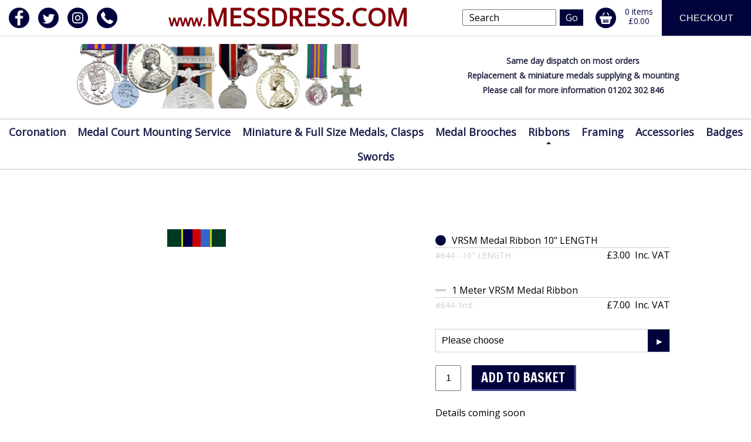

--- FILE ---
content_type: text/html; charset=ISO-8859-1
request_url: https://www.messdress.com/shop/medal-ribbons/long-service-and-jubilee-medal-ribbons/product-360845.html
body_size: 7986
content:
<!DOCTYPE html>
<html lang="en" class="pt-product">
	
	<head>
	
	<!-- Title -->
	<title> VRSM Medal Ribbon</title>
	
	<!-- Encoding -->
	<meta charset="iso-8859-1" />
	
	<!-- Rendering -->
	<meta http-equiv="X-UA-Compatible" content="IE=edge,chrome=1" />
	<meta name="viewport" content="width=device-width, minimum-scale=1.0, maximum-scale=1.0, user-scalable=no" />
	
	<!-- Meta -->
	<meta name="description" content="VRSM Medal Ribbon" /> 
	 
		<meta name="robots" content="index,follow,NOODP" />
		<meta name="SKYPE_TOOLBAR" content="SKYPE_TOOLBAR_PARSER_COMPATIBLE" />
	
	<!-- Canonical -->
	<link rel="canonical" href="https://www.messdress.com/shop/medal-ribbons/long-service-and-jubilee-medal-ribbons/product-360845.html" />	
	<!-- Next and Previous -->
			
	<!-- Extra head tags -->
		
	<!-- Styles -->
	<!-- Fonts -->
<link href="https://fonts.googleapis.com/css?family=Francois+One|Open+Sans" rel="stylesheet">

<!-- Swiper -->

<!-- External Custom CSS -->
	<link rel="stylesheet" href="/sass/2017/1.0/output/responsive.css?11" />

<!-- Inline CSS -->
<style>
/* Global CSS */
#wrapper{
	max-width: 1400px;
	margin: 0 auto;
}

@media screen and (min-width: 1150px) {

	.header-top .right-icon.search { margin-top: 10px; }
	.header-top .right-icon.search .search-box { display: block !important; }
	.header-top .right-icon.search img { display: none !important; }	

}

.page-top-message { background-color: #ff1313; color: #fff; padding: 12px 20px; text-align: center; border-bottom: 1px solid #dedede; font-family: 'Francois One', sans-serif; font-size: 22px; }

.faux-add-button {
	pointer-events: none;
    z-index: 2;
    position: absolute;
    right: 4px;
    top: 46px;
    width: 64px;
    -webkit-border-top-left-radius: 4px;
    -moz-border-top-left-radius: 4px;
    -ms-border-top-left-radius: 4px;
    border-top-left-radius: 4px;
    -webkit-border-bottom-left-radius: 4px;
    -moz-border-bottom-left-radius: 4px;
    -ms-border-bottom-left-radius: 4px;
    border-bottom-left-radius: 4px;
    text-align: center;
    font-family: 'Francois One', sans-serif;
    font-size: 1.4em;
    font-weight: 400;
    padding: 8px 0;
    background: #f7f7f7;
    border: 2px solid #ccc;
    color: #000;
    font-size: 22px;
    cursor: pointer;
    background: #01043c;
    border-color: #01043c;
    color: #fff;
}

.footer-note{
	float: left;
	width: 100%;
	margin: 24px auto 14px;
	color: #545454;
	text-align: center;
	color: #fff;
	font-weight: bolder;
}

@media screen and (min-width: 680px) {
	.footer-note{
		width: auto;
		margin-bottom: 0;
		text-align: left;
	}
}

#banner .header-content { margin-top: 29px; }

#order .vat { display: inline-block !important; }

#banner { max-width: 1100px; }

.subsections-normal h2 {
	font-family: 'Open Sans', sans-serif;
    font-weight: bold;
    font-size: 1.1em;
}
/* Cascaded CSS */

/* Page Inline CSS */
</style>	
	<!-- Javascript -->	
	<!-- JS global variables -->
<script>
	window.subdomain = "www.";
	window.currencyCode = "GBP";
	window.shop_id = "820";
</script>
<!-- jQuery -->
<script src="//ajax.googleapis.com/ajax/libs/jquery/1.11.0/jquery.min.js"></script>
<!-- Modernizr -->

<!-- Custom file -->
<script src="/javascript/custom.js?1769152988"></script>

<!-- Browser fixes -->
<!-- for ie8 backwards to read media queries -->
<script src="/universal/javascript/respond.min.js"></script>
<!-- Autoellipsis -->
<script src="/universal/plugins/jqueryautoellipsis/jquery.autoellipsis-1.0.10.min.js"></script>

<!-- Search predictor -->
<script src="/universal/javascript/responsive-search-predictor.js"></script>

<!-- Check order options -->
	<script src="/universal/javascript/check-order-options.js"></script>

<!-- Global Javascript -->

<!-- Cascaded Javascript -->

<!-- Page Inline Javascript -->

<!-- Webanalytics -->		
<script>

	(function(i,s,o,g,r,a,m){i['GoogleAnalyticsObject']=r;i[r]=i[r]||function(){
	(i[r].q=i[r].q||[]).push(arguments)},i[r].l=1*new Date();a=s.createElement(o),
	m=s.getElementsByTagName(o)[0];a.async=1;a.src=g;m.parentNode.insertBefore(a,m)
	})(window,document,'script','//www.google-analytics.com/analytics.js','ga');
 
			ga('create', 'UA-194120873-1', 'messdress.com');
		   
	ga('require', 'linkid', 'linkid.js');
	ga('require', 'displayfeatures');
	
					ga('send', 'pageview');
				
			ga('require', 'linker');
		ga('linker:autoLink', ['ishop.co.uk', 'ihost.co.uk', 'secpay.com']);
	
	</script>

	
		
</head>	
		<body  class="product has-multis ">		
				
		<div id="wrapper">

	<div id="full-width">
	
	<div class="header-top">

		<!-- Burger menu -->
		<button class="hamburger hamburger--squeeze" type="button">
			<span class="hamburger-box">
				<span class="hamburger-inner"></span>
			</span>
		</button>
		
		<a href="https://www.facebook.com/messdressltd/" target="_blank" class="left-icon"><img src="/images/common/2017-icon-facebook.png" alt="facebook" /></a>
		<a href="https://twitter.com/themessdress" target="_blank" class="left-icon"><img src="/images/common/2017-icon-twitter.png" alt="twitter" /></a>
		<a href="https://instagram.com/messdressltd?ref=badge" target="_blank" class="left-icon"><img src="/images/common/2017-icon-instagram.png" alt="instagram" /></a>
		<a href="tel:01202302846" class="left-icon telephone"><img src="/images/common/2017-icon-telephone.png" alt="telephone" /><div class="telephone-number">01202 302 846</div></a>
		
		<a href="/"><div class="heading"><span>www.</span>MESSDRESS.COM</div></a>
		
		<a href="javascript:alert('Your basket is empty.');">		<div class="right-icon checkout">CHECKOUT</div>
		<div class="right-icon basket">
			<span class="basketbox_items">0 items</span>
			<span class="basketbox_value">&pound;0.00</span>
		</div>
		<div class="right-icon image"><img src="/images/common/2017-icon-basket.png" alt="Basket" /></div>
		</a>

				
		
		<div class="right-icon search">
			<img src="/images/common/2017-icon-search.png" alt="Search" />
			<div class="search-box">

	<form action="/shop/search" name="searchbox" method="get">
		<input class="searchfor" type="text" value="Search" onFocus="if (this.value=='Search'){this.value='';};" name="search_string" size="14" class="searchbox_string" onKeyUp="return kusearch_string(event,this);" onKeyDown="return kdsearch_string(event,this);" autocomplete="off" />
		<input class="button" type="submit" name="search_submit" value="Go" class="searchbox_submit" />
	</form>
		
</div>		</div>
		
		<script>
			$(document).ready(function() {
				$(".right-icon.search img").click(function(){
					$(".right-icon.search .search-box").toggleClass("active");
				});
			});
		</script>
		
	</div>
	
	<div id="banner">
		
		<div class="header-image"><img src="/images/common/hp_main_image.png" /></div>
		<div class="header-content">
			Same day dispatch on most orders<br>
			Replacement & miniature medals supplying &amp; mounting<br>
			Please call for more information 01202 302 846
		</div>
		
	</div>
	
	<div id="nav_top"><div class="nav_top_inner"><a class=" first  " href="https://www.messdress.com/shop/coronation.html" ><span>Coronation</span></a><a class="   " href="https://www.messdress.com/shop/medal-court-mounting-service.html" ><span>Medal Court Mounting Service</span></a><a class="   " href="https://www.messdress.com/shop/medals.html" ><span>Miniature & Full Size Medals, Clasps</span></a><a class="   " href="https://www.messdress.com/shop/medal-brooches-buckrams.html" ><span>Medal Brooches </span></a><a class="selected   " href="https://www.messdress.com/shop/medal-ribbons.html" ><span>Ribbons</span></a><a class="   " href="https://www.messdress.com/shop/medal-framing.html" ><span>Framing</span></a><a class="   " href="https://www.messdress.com/shop/accessories.html" ><span>Accessories</span></a><a class="   " href="https://www.messdress.com/shop/badges.html" ><span>Badges</span></a><a class="  last " href="https://www.messdress.com/shop/swords.html" ><span>Swords</span></a></div></div>	
</div>		
	<div id="content" class="product product-normal ">
							
		<div id="columns">
			<div class="columns-inner">	
				
				<article id="page" role="main">
			
					<!-- main header -->
					<h1 class="main">
						<span><BR><BRVRSM Medal Ribbon</span>
					</h1>						
					
					<!-- pricing -->
					<div class="product-pricing">
						
						<!-- price from - price to -->
												
							<span class="price">
								&pound;3.00 - &pound;7.00							</span>								
						
												
					</div>
					
					<!-- product left -->
					<section class="product-left">
						
						<!-- gallery -->													
						
	<div id="gallery" class="gallery-normal">
		<div class="main-image">
			<div class="inner">
				
									<img src="/images/product/main/vrsmrib.jpg" alt="VRSM Medal Ribbon" width="100" height="30" />
						
			</div>
		</div>
	</div>

						
					</section>
					
					
					
					<!-- product right -->
					<section class="product-right">
						
						<!-- order box / bundles / discount voucher -->
						<div id="order" class="order-normal">
	<div class="inner">
		
		<!-- selectors -->
				
		<script>
			// Functions				
			function check_product_options(thisform) {
				
				var optionEls = $('form'+thisform).find('select');
				var message = "";
				var errors = false;
				
				for (var i = 0; i < optionEls.length; ++i) {
					var optionEl = $(optionEls).eq(i);
					if (optionEl.find('option:selected').val().length <= 0) {
						errors = true;
						message += optionEl.data('display-name')+'\n';
					}
				}
				
				if (errors) {
					alert("Please make a selection for each required option:\n"+message);
					return false;
				} else {
					return true;
				}
			}
		</script>
		
		<form action="https://www.messdress.com/shop/medal-ribbons/long-service-and-jubilee-medal-ribbons/product-360845.html" method="post" name="orderproduct" id="OrderForm" onsubmit="return check_product_options('#OrderForm');">
			
			
			<!-- error message -->
				
			
			<!-- your list -->
						
			<!-- PRODUCTS  -->
			<div class="product-list">
				
				<!-- single product -->
				
				
				<!-- multi products -->
																<div class="order-product product-multis" itemscope itemtype="http://schema.org/Product">
					
					<!-- Microdata -->
					<meta itemprop="name" content="VRSM Medal Ribbon 10&quot; LENGTH" />
					<meta itemprop="productID" content="644 - 10" LENGTH" />
					<meta itemprop="description" content="" />
					<div itemprop="offers" itemscope itemtype="http://schema.org/Offer">
						<link itemprop="availability" href="http://schema.org/InStock ">
													<link itemprop="itemCondition" href="http://schema.org/NewCondition" />
												<meta itemprop="price" content="3.00" />
						<meta itemprop="priceCurrency" content="GBP" />						
					</div>
										
					
						
					<label>
						
												<div class="product-radio">
							<input name="order_prod_id" type="radio" value="360845"   checked  />
							<span class="state"></span>
													</div>
												
						<span class="product-name">
							VRSM Medal Ribbon 10" LENGTH						</span>
						<span class="product-code">
							#644 - 10" LENGTH						</span>
						
						<!-- in/out of stock -->
												<span class="in-stock">In stock</span>
											
						
						<span class="order-product-pricing">
							
														
							<span class="price">
								&pound;3.00 
							</span>
							
							<span class="vat">
																&nbsp;Inc. VAT
															</span>
						</span>
					</label>
										
				</div>
								<div class="order-product product-multis" itemscope itemtype="http://schema.org/Product">
					
					<!-- Microdata -->
					<meta itemprop="name" content="1 Meter VRSM Medal Ribbon " />
					<meta itemprop="productID" content="644-1mt" />
					<meta itemprop="description" content="" />
					<div itemprop="offers" itemscope itemtype="http://schema.org/Offer">
						<link itemprop="availability" href="http://schema.org/InStock ">
													<link itemprop="itemCondition" href="http://schema.org/NewCondition" />
												<meta itemprop="price" content="7.00" />
						<meta itemprop="priceCurrency" content="GBP" />						
					</div>
										
					
						
					<label>
						
												<div class="product-radio">
							<input name="order_prod_id" type="radio" value="466782"   />
							<span class="state"></span>
													</div>
												
						<span class="product-name">
							1 Meter VRSM Medal Ribbon 						</span>
						<span class="product-code">
							#644-1mt						</span>
						
						<!-- in/out of stock -->
												<span class="in-stock">In stock</span>
											
						
						<span class="order-product-pricing">
							
														
							<span class="price">
								&pound;7.00 
							</span>
							
							<span class="vat">
																&nbsp;Inc. VAT
															</span>
						</span>
					</label>
										
				</div>
								
				
			</div><!--//products -->
				
			
			<!-- options -->
						<div class="options">
				<input name="option_count" type="hidden" value="1" />
								<div class="option ">
					<input type="hidden" name="option_display_name1" value="Please choose" />
					<input type="hidden" name="option_name1" value="644 Option 1" />
					<div class="nice-select">
					<select name="option_value1" size="1" data-display-name="Please choose">
						<option value="">Please choose</option>
												<option value="Miniature ribbon">
							Miniature ribbon 
						</option>
												<option value="Full Size ribbon">
							Full Size ribbon 
						</option>
											</select>
					</div>
				</div>
							</div>
			
			<!-- user text prompt -->
						
			<!-- order button & quantity -->
											<div class="order-submit">
					
															<div class="order-qty">
						<label>Qty</label>
						<input class="order-quantity" name="qty" type="text" value="1" size="2" />				
					</div>
										<input id="order-button" class="order-button" name="order" type="submit" value="Add to Basket" />
				</div>
								
										
		</form>
	</div>
</div>						
						
						<!-- Description -->
						<div class="product-description">
															Details coming soon
													</div>
						
						<!-- callback form -->
						<div id="callback" class="callback-normal">	
	
	<script src="/universal/javascript/shopform.js"></script>

	<script>
	$(document).ready(function () {
		
		var callback = $('#callback');
		var toggle = callback.find('.toggle');
		var close = callback.find('.close');
		var mask = callback.find('.mask');
		var form = callback.find('form');
		var submit = form.find('.submit');
		var thanksUrl = form.find(':input[name=thanks_url]');
		var name = form.find(':input[name=customer_name]');
		var email = form.find(':input[name=customer_email]');
		var telephone = form.find(':input[name=customer_email]');
		var message = form.find(':input[name=customer_email]');
			
		// Click toggle
		toggle.click(function () {
			callback.toggleClass('active');
		});
		
		// Click close
		close.click(function () {
			callback.removeClass('active');
		});
		
		// Click mask
		mask.click(function () {
			callback.removeClass('active');
		});
				
	});
	</script>	
	
	<div class="toggle">
		<span class="icon"></span>
		<span class="name">Ask a Question</span>
	</div>


	<div class="overlay">
	
		<div class="form-wrap">
			
			<form action="/universal/mailpost.php" method="post">		
					<div class="close">
						<span class="icon"></span>
					</div>
				
										
								
					<div class="title">Please enter your details and we will get back to you.</div>
		
					<input type="hidden" name="form_checked" value="No" />
					<input type="hidden" name="thanks_url" value="/shop/medal-ribbons/long-service-and-jubilee-medal-ribbons/product-360845.html?CBSuccess=1" />
					<input type="hidden" name="url_submitted" value="/shop/medal-ribbons/long-service-and-jubilee-medal-ribbons/product-360845.html" />
					<input type="hidden" name="product_code" value="644 - 10" LENGTH" />					
					<div class="fields">
				
						<div class="row">
							<label>Name*</label>
							<input type="text" class="required" id="customer_name" name="customer_name" size="32" onchange="checkfield(this);" />
						</div>
					
						<div class="row">
							<label>Email*</label>
							<input type="text" class="required" id="customer_email" name="customer_email" size="32" onchange="checkfield(this);" />
						</div>		
						
						<div class="row">
							<label>Tel</label>
							<input type="text" id="customer_number" name="customer_number" size="32" onchange="checkfield(this);" />
						</div>
									
						<div class="row">
							<label>Question</label>
							<textarea id="customer_message" name="customer_message" onchange="checkfield(this);"></textarea>
						</div>
						
						<div class="row submit">
							<input type="submit" name="submit" value="Submit" onclick="return checkform(this.form,'Please Complete All Fields');" />
						</div>
						
					</div>	
				
									
			</form>
			
		</div>
		
		<div class="mask"></div>
		
	</div>
	
</div>	

						
					</section>
					
					<div class="clearfix"></div>
					
					<!-- associated products (disabled until further checks) -->
										
					
					<!-- related products -->
															
										
					<!-- product ring -->
					<section id="product-ring" class="product-ring-normal">
	
	<div class="inner">
	
			<a class="previous" href="https://www.messdress.com/shop/medal-ribbons/long-service-and-jubilee-medal-ribbons/ambulance-ls-gc-medal-ribbon-653550.html">
			<span class="icon"></span>
			<span>Ambulance LS&GC Medal Ribbon</span>
		</a>
		
			<a class="next" href="https://www.messdress.com/shop/medal-ribbons/long-service-and-jubilee-medal-ribbons/air-efficiency-medal-ribbon-466113.html">
			<span class="icon"></span>
			<span>Air Efficiency Medal Ribbon</span>
		</a>
		
	</div>
	
</section>
	
					
				</article>
				
			</div>
		</div>
		
	</div>
		
	<script>
	$(document).ready(function (){
		$('.product-pricing').dblclick(function () {
			$('.warehouse-message').fadeIn(400).delay(3000).fadeOut(600);
		});
	});
</script>
<div class="warehouse-message stocked"></div>

<footer id="footer" class="footer-normal">
	<div class="footer-inner">		

				
			<!-- inline footer content -->		
			<div class="bounds">
<div class="top">
<div class="shop-name">
<b>www.messdress.com</b>
</div>
<ul id="social">
<a href="https://www.facebook.com/messdressltd/" target="_blank" rel="nofollow"><li class="facebook"></li></a>
<a href="https://twitter.com/themessdress" target="_blank" rel="nofollow"><li class="twitter"></li></a>
<a href="https://instagram.com/messdressltd?ref=badge" target="_blank" rel="nofollow"><li class="instagram"></li></a>
</ul>
</div>
<div class="shopping-help">
<h2>Customer Service</h2>
<ul>
<a href="https://www.messdress.com/shop/about-us.html"><li>Customer Services</li></a>
<a href="https://www.messdress.com/shop/about-us.html#secure"><li>Secure Shopping</li></a>
<a href="https://www.messdress.com/shop/about-us.html#contact"><li>Contact Us</li></a>
<a href="https://www.facebook.com/#!/pages/The-Mess-Dress/118390108198668" target="_blank"><li>Facebook</li></a>
<a href="https://twitter.com/themessdress" target="_blank"><li>Twitter</li></a>
</ul>
<div class="secure">
<div class="bounds">
<img class="ishop-secure" src="https://www.messdress.com/universal/images/secure/ishop-secure-110x44.png" alt="iShop Secure">
</div>
</div>
</div>
<ul class="addresses">
<li>
<h2>We are based in Bournemouth in Dorset</h2>
Our opening hours are
--
<div>Monday: 9:00 - 17:00&nbsp;</div>
<div>Tuesday: 9:00 - 17:00&nbsp;</div>
<div>Wednesday: 9:00 - 17:00&nbsp;</div>
<div>Thursday: 9:00 - 17:00&nbsp;</div>
<div>Friday: 9:00 - 17:00</div>
<p></p>
<div>Weekends &amp; Bank Holidays: Closed</div>
(orders are only dispatched weekdays)<br>
<br>
The Mess Dress Ltd<br>
88 Stewart Road<br>
Bournemouth<br>
Dorset<br>
BH8 8NU<br>
<div class="contact">
<span style="font-size: 1.2em;">T: <a href="tel:01202302846">01202 302846</a></span>
	<br>E: <a href="/cdn-cgi/l/email-protection#5f2c3e333a2c1f323a2c2c3b2d3a2c2c713c3032"><span class="__cf_email__" data-cfemail="bccfddd0d9cffcd1d9cfcfd8ced9cfcf92dfd3d1">[email&#160;protected]</span></a><br />
	&nbsp;
</div>
</li>
</ul>
<div class="store">
<img src="https://www.messdress.com/images/common/rstore.jpg?1" alt="Our shop in Bournemouth, Dorset">
<br>shop in-store or online
<br><span class="site-by">e-commerce by <a href="https://www.messdress.com/shop/about-us/site-by-ishop.html">iShop</a></span>
</div>
</div>
<div class="bottom">
<div class="bounds">
<div class="copyright">Copyright 2023 www.MESSDRESS.com</div>
<div class="trademark">The Mess Dress Ltd</div>
<div class="company-no">Company No. 04254585. Registered in England &amp; Wales.</div>
</div>
<div class="bounds">
<div class="footer-note">
</div>
</div>
</div>
		
				
	</div>
</footer>	
	
</div><div class="side-bar">
	<div class="side-bar-inner">
		
		<div id="searchbox">
			<div class="searchbox_top"><span> </span></div>
			<div class="searchbox_middle">
				
				<form action="/shop/search" name="searchbox" method="get">
					<input 
						type="text" 
						value="Search" 
						onFocus="if (this.value=='Search'){this.value='';};"
						name="search_string" 
						size="14"
						class="searchbox_string"
						onKeyUp="return kusearch_string(event,this);"
						onKeyDown="return kdsearch_string(event,this);"
						autocomplete="off"
						/>
					<input 
						type="submit" 
						name="search_submit"  
						value="Go"
						class="searchbox_submit"
						/>
				</form>
				
			</div>
			<div style="position: relative;clear: both;">
				<div
					id="searchbox_predictor"
					style="position: absolute; top: 0; left: 0;background-color: #ffffee; border:1px solid black; cursor: pointer; white-space: nowrap;"
					></div>
			</div>
			
			<div class="searchbox_bottom"></div>
		</div>
		
		<!-- Nav: side -->
		<div class="nav-side">
			
			<ul class="lvl1s">
								<li class="lvl1 ">
					
					<a href="https://www.messdress.com/shop/coronation.html">
						Coronation					</a>
					
										
				</li>
								<li class="lvl1 ">
					
					<a href="https://www.messdress.com/shop/medal-court-mounting-service.html">
						Medal Court Mounting Service					</a>
					
										
				</li>
								<li class="lvl1 ">
					
					<a href="https://www.messdress.com/shop/medals.html">
						Miniature & Full Size Medals, Clasps					</a>
					
										
				</li>
								<li class="lvl1 ">
					
					<a href="https://www.messdress.com/shop/medal-brooches-buckrams.html">
						Medal Brooches 					</a>
					
										
				</li>
								<li class="lvl1 ">
					
					<a href="https://www.messdress.com/shop/medal-ribbons.html">
						Ribbons					</a>
					
										<ul class="lvl2s">
												<li class="lvl2 ">
							<a href="https://www.messdress.com/shop/medal-ribbons/sew-on-pin-on-ribbon-bars.html">
								Uniform Ribbon Bars							</a>
						</li>
												<li class="lvl2 ">
							<a href="https://www.messdress.com/shop/medal-ribbons/orders-decorations-ribbons.html">
								Orders & Decorations - Ribbons							</a>
						</li>
												<li class="lvl2 ">
							<a href="https://www.messdress.com/shop/medal-ribbons/wwi-wwii-ribbons.html">
								WWI & WWII - Ribbons							</a>
						</li>
												<li class="lvl2 ">
							<a href="https://www.messdress.com/shop/medal-ribbons/campaign-medals-pre-1962.html">
								Campaign Medals - Pre 1962 Ribbons							</a>
						</li>
												<li class="lvl2 ">
							<a href="https://www.messdress.com/shop/medal-ribbons/campaign-medal-1962-today-ribbons.html">
								Campaign Medal 1962 - Today  RIBBONS							</a>
						</li>
												<li class="lvl2 ">
							<a href="https://www.messdress.com/shop/medal-ribbons/long-service-and-jubilee-medal-ribbons.html">
								Long Service and Jubilee Medal RIBBONS							</a>
						</li>
												<li class="lvl2 ">
							<a href="https://www.messdress.com/shop/medal-ribbons/un-ribbons.html">
								UN Ribbons							</a>
						</li>
												<li class="lvl2 ">
							<a href="https://www.messdress.com/shop/medal-ribbons/european-union-ribbons.html">
								European Union Ribbons							</a>
						</li>
												<li class="lvl2 ">
							<a href="https://www.messdress.com/shop/medal-ribbons/commemorative-medal-ribbons.html">
								Commemorative Medal Ribbons							</a>
						</li>
												<li class="lvl2 ">
							<a href="https://www.messdress.com/shop/medal-ribbons/foreign-medal-ribbons.html">
								Foreign Medal Ribbons							</a>
						</li>
												<li class="lvl2 ">
							<a href="https://www.messdress.com/shop/medal-ribbons/ribbons-by-roll.html">
								Ribbons by Roll							</a>
						</li>
											</ul>
										
				</li>
								<li class="lvl1 ">
					
					<a href="https://www.messdress.com/shop/medal-framing.html">
						Framing					</a>
					
										
				</li>
								<li class="lvl1 ">
					
					<a href="https://www.messdress.com/shop/accessories.html">
						Accessories					</a>
					
										
				</li>
								<li class="lvl1 ">
					
					<a href="https://www.messdress.com/shop/badges.html">
						Badges					</a>
					
										
				</li>
								<li class="lvl1 ">
					
					<a href="https://www.messdress.com/shop/swords.html">
						Swords					</a>
					
										
				</li>
							</ul>
			
		</div>
		
	</div>
</div>
	<script data-cfasync="false" src="/cdn-cgi/scripts/5c5dd728/cloudflare-static/email-decode.min.js"></script><script>
	$(document).ready(function() {
	
		$('.show-loginbox').click(function(e){
			$('#loginbox').show();
			e.preventDefault();
		});
		
		$('.hide-loginbox').click(function(e){
			$('#loginbox').hide();
			e.preventDefault();
		});
		
		$('.log-out').click(function(e){
			$('input[name=logout]').trigger('click');
		});
		
	});
</script>

<style>
	#loginbox{
		display: none;
		z-index: 100;
		position: fixed;
		left: 0;
		top: 0;
		width: 100%;
		height: 100%;
	}
	#loginbox .mask{
		z-index: 1;
		height: 100%;
		background: #000;
		opacity: 0.8;
	}
	#loginbox form{
		z-index: 2;
		position: absolute;
		left: 50%;
		top: 50%;
		width: 80%;
		height: auto;
		margin: -55px 0 0 -40%;
		-webkit-border-radius: 10px;
		-moz-border-radius: 10px;
		border-radius: 10px;
		
		background: #fff;
		vertical-align: middle;
	}
	#loginbox .form-inner{
		padding: 24px 34px 40px;
	}
	#loginbox .icon-close{
		position: absolute;
		right: -10px;
		top: -10px;
		width: 30px;
		height: 30px;
		
		-webkit-border-radius: 15px;
		-moz-border-radius: 15px;
		border-radius: 15px;
		
		background: #fff;
		line-height: 30px;
		cursor: pointer;
	}
	#loginbox .title{
		display: block;
		text-align: left;
		margin: 0 0 6px;
		font-weight: bold;
		font-size: 14px;
	}	
	#loginbox input[type='text']{
		float: left;
		width: 47%;
	}
	#loginbox input[type='password']{
		float: right;
		width: 47%;
	}
	#loginbox input[type='submit']{
		clear: both;
		margin-top: 10px;
		float: right;
	}
	#loginbox .message{
		color: red;
		margin: 35px 0 0 0;
		text-align: left;
	}
	
	@media screen and (min-width: 700px) {
		#loginbox form{ width: 550px; margin-left: -275px; }
	}
</style>





<div id="loginbox" class="loginbox-normal" >
	
	<div class="mask"></div>
	
	<form action="/shop/medal-ribbons/long-service-and-jubilee-medal-ribbons/product-360845.html" name="priceband_login" method="post">
		
		<span class="icon icon-close hide-loginbox"></span>
		
		<div class="form-inner">
			
			
				<span class="title">Login</span>
			
				<label for="priceband_login_username" style="display: none;">Username</label>
				<input id="priceband_login_username" class="user_name" name="user_name" type="text" value="" size="12" maxlength="100" placeholder="Username" />
			
				<label for="priceband_login_password" style="display: none;">Password</label>
				<input id="priceband_login_password" class="password" name="password" type="password" value="" size="12" maxlength="100" placeholder="Password" />

				<input class="login" name="login" type="submit" value="Login" />
			
				<div class="message"></div>
			
						
		</div>
		
	</form>
	
</div>
<div class="newsletter-signup">
	
	<script>
	$(document).ready(function () {
		
		var html = $('html');
		var newsletterSignup = $('.newsletter-signup');
		var toggle = $('.newsletter-signup-toggle');
		var close = newsletterSignup.find('.close');
		var mask = newsletterSignup.find('.mask');
		var form = newsletterSignup.find('form');
		var submit = form.find('.submit');
		var thanksUrl = form.find(':input[name=thanks_url]');
		var title = form.find(':input[name=title]');
		var firstName = form.find(':input[name=first_name]');
		var lastName = form.find(':input[name=last_name]');
		var email = form.find(':input[name=email]');
		
		// Click toggle
		toggle.click(function () {
			newsletterSignup.addClass('active');
			html.addClass('newsletter-signup-active');
		});
		
		// Click close
		close.click(function () {
			newsletterSignup.removeClass('active');
			html.removeClass('newsletter-signup-active');
		});
		
		// Click mask
		mask.click(function () {
			newsletterSignup.removeClass('active');
			html.removeClass('newsletter-signup-active');
		});
		
		// Click submit, validate required fields
		
	});
	</script>
	
	<div class="overlay">
	
		<div class="form-wrap">
			
			<form action="/universal/mailpost.php" method="post">
				
				<input type="hidden" name="thanks_url" value="/shop/newsletter-thanks.html" />
				<input type="hidden" name="data_name" value="newsletter-signup.xls" />
				
				<div class="close">
					<span class="icon"></span>
				</div>
				
				<div class="top">
					<h2>Sign up to our Newsletter</h2>
					
					<hr />
					
					<h3>Be the first to know about our latest news, exclusive events and special offers.</h3>
					<div class="mandatory">*Mandatory fields</div>
				</div>
				
				<div class="fields">
					
					<div class="row">
						<label>First name*</label>
						<input class="required" type="text" name="first_name" value="" />
					</div>
					
					<div class="row">
						<label>Last name*</label>
						<input class="required" type="text" name="last_name" value="" />
					</div>
					
					<div class="row">
						<label>Email*</label>
						<input class="required" type="email" name="email" value="" autocomplete="off" autocapitalize="off" />
					</div>
					
					<div class="row submit-button">
						<button class="submit" name="submit">Sign up</button>
					</div>
					
				</div>
				
			</form>
			
		</div>
		
	</div>
	
	<div class="mask"></div>
	
</div>


		<!-- Swiper -->
					
	</body>
	
</html><!--

10.0.0.220        0ts        0ts end
-->

--- FILE ---
content_type: text/css
request_url: https://www.messdress.com/sass/2017/1.0/output/responsive.css?11
body_size: 9695
content:
.clearfix:after,#content:after,.header-top:after,#footer:after,#footer .top:after,.newsletter-signup .row:after,.newsletter-signup form:after,#prodthumbnails:after,#prodthumbnails ul:after,#filters:after,#filters .options-wrap .option:after,#order .order-product label:after,#product-ring:after{content:".";clear:both;display:block;line-height:0;height:0;font-size:0;overflow:hidden}.inline-block,#nav-banner ul li,#footer #social li,#footer .addresses li,#basketbox .icon-basket,.newsletter-signup button,.subsections-panels ul a,.just-added .message,#order .order-submit .order-button,#order .order-submit .order-qty,#order .order-product-pricing .rrp,#product-ring .previous:before,#product-ring .next:after{display:-moz-inline-stack;display:inline-block;zoom:1;*display:inline}.radius4,.subsections-normal .image,#prodthumbnails a,.just-added .message{-webkit-border-radius:4px;-moz-border-radius:4px;border-radius:4px}.radius8{-webkit-border-radius:8px;-moz-border-radius:8px;border-radius:8px}.radius50pc,#footer #social li,.swiper-button-next,.swiper-button-prev,.ui-slider .ui-slider-handle,#order .product-radio input:checked+.state{-webkit-border-radius:50%;-moz-border-radius:50%;border-radius:50%}.flipX,#product-ring .previous:before{-moz-transform:scaleX(-1);-o-transform:scaleX(-1);-webkit-transform:scaleX(-1);transform:scaleX(-1);filter:FlipH;-ms-filter:"FlipH"}.flipY{-moz-transform:scaleY(-1);-o-transform:scaleY(-1);-webkit-transform:scaleY(-1);transform:scaleY(-1);filter:FlipY;-ms-filter:"FlipY"}.truncate{overflow:hidden;text-overflow:ellipsis;white-space:nowrap}.bulletless,#nav-banner ul,.nav-side ul,#footer #social,#footer .shopping-help ul,#footer .addresses,.subsections-normal ul,.subsections-panels ul,#prodthumbnails ul,#gallery .gallery-thumbs,.bulletless>li,#nav-banner ul>li,.nav-side ul>li,#footer #social>li,#footer .shopping-help ul>li,#footer .addresses>li,.subsections-normal ul>li,.subsections-panels ul>li,#prodthumbnails ul>li,#gallery .gallery-thumbs>li{margin:0;padding:0;list-style:none}.diagonal-line-through{position:relative}.diagonal-line-through:before{position:absolute;content:"";left:0;top:50%;right:0;border-top:1px solid;border-color:inherit;-webkit-transform:rotate(-5deg);-moz-transform:rotate(-5deg);-ms-transform:rotate(-5deg);-o-transform:rotate(-5deg);transform:rotate(-5deg)}.hardware-rendering{-webkit-transform:translate3d(0, 0, 0);transform:translate3d(0, 0, 0);-webkit-backface-visibility:hidden;-webkit-perspective:1000}/*! normalize.css v5.0.0 | MIT License | github.com/necolas/normalize.css */html{font-family:sans-serif;line-height:1.15;-ms-text-size-adjust:100%;-webkit-text-size-adjust:100%}body{margin:0}article,aside,footer,header,nav,section{display:block}h1{font-size:2em;margin:0.67em 0}figcaption,figure,main{display:block}figure{margin:1em 40px}hr{box-sizing:content-box;height:0;overflow:visible}pre{font-family:monospace, monospace;font-size:1em}a{background-color:transparent;-webkit-text-decoration-skip:objects}a:active,a:hover{outline-width:0}abbr[title]{border-bottom:none;text-decoration:underline;text-decoration:underline dotted}b,strong{font-weight:inherit}b,strong{font-weight:bolder}code,kbd,samp{font-family:monospace, monospace;font-size:1em}dfn{font-style:italic}mark{background-color:#ff0;color:#000}small{font-size:80%}sub,sup{font-size:75%;line-height:0;position:relative;vertical-align:baseline}sub{bottom:-0.25em}sup{top:-0.5em}audio,video{display:inline-block}audio:not([controls]){display:none;height:0}img{border-style:none}svg:not(:root){overflow:hidden}button,input,optgroup,select,textarea{font-family:sans-serif;font-size:100%;line-height:1.15;margin:0}button,input{overflow:visible}button,select{text-transform:none}button,html [type="button"],[type="reset"],[type="submit"]{-webkit-appearance:button}button::-moz-focus-inner,[type="button"]::-moz-focus-inner,[type="reset"]::-moz-focus-inner,[type="submit"]::-moz-focus-inner{border-style:none;padding:0}button:-moz-focusring,[type="button"]:-moz-focusring,[type="reset"]:-moz-focusring,[type="submit"]:-moz-focusring{outline:1px dotted ButtonText}fieldset{border:1px solid #c0c0c0;margin:0 2px;padding:0.35em 0.625em 0.75em}legend{box-sizing:border-box;color:inherit;display:table;max-width:100%;padding:0;white-space:normal}progress{display:inline-block;vertical-align:baseline}textarea{overflow:auto}[type="checkbox"],[type="radio"]{box-sizing:border-box;padding:0}[type="number"]::-webkit-inner-spin-button,[type="number"]::-webkit-outer-spin-button{height:auto}[type="search"]{-webkit-appearance:textfield;outline-offset:-2px}[type="search"]::-webkit-search-cancel-button,[type="search"]::-webkit-search-decoration{-webkit-appearance:none}::-webkit-file-upload-button{-webkit-appearance:button;font:inherit}details,menu{display:block}summary{display:list-item}canvas{display:inline-block}template{display:none}[hidden]{display:none}/*!
 * Hamburgers
 * @description Tasty CSS-animated hamburgers
 * @author Jonathan Suh @jonsuh
 * @site https://jonsuh.com/hamburgers
 * @link https://github.com/jonsuh/hamburgers
 */.hamburger{padding:15px 15px;display:inline-block;cursor:pointer;transition-property:opacity, filter;transition-duration:0.15s;transition-timing-function:linear;float:left;margin:1px;font:inherit;color:inherit;text-transform:none;background-color:transparent;border:0;overflow:visible}.hamburger:hover{opacity:0.7}.hamburger-box{width:40px;height:24px;display:inline-block;position:relative}.hamburger-inner{display:block;top:50%;margin-top:-2px}.hamburger-inner,.hamburger-inner::before,.hamburger-inner::after{width:40px;height:4px;background-color:#01043c;border-radius:4px;position:absolute;transition-property:transform;transition-duration:0.15s;transition-timing-function:ease}.hamburger-inner::before,.hamburger-inner::after{content:"";display:block}.hamburger-inner::before{top:-10px}.hamburger-inner::after{bottom:-10px}.hamburger--3dx .hamburger-box{perspective:80px}.hamburger--3dx .hamburger-inner{transition:transform 0.2s cubic-bezier(0.645, 0.045, 0.355, 1),background-color 0s 0.1s cubic-bezier(0.645, 0.045, 0.355, 1)}.hamburger--3dx .hamburger-inner::before,.hamburger--3dx .hamburger-inner::after{transition:transform 0s 0.1s cubic-bezier(0.645, 0.045, 0.355, 1)}.hamburger--3dx.is-active .hamburger-inner{background-color:transparent;transform:rotateY(180deg)}.hamburger--3dx.is-active .hamburger-inner::before{transform:translate3d(0, 10px, 0) rotate(45deg)}.hamburger--3dx.is-active .hamburger-inner::after{transform:translate3d(0, -10px, 0) rotate(-45deg)}.hamburger--3dx-r .hamburger-box{perspective:80px}.hamburger--3dx-r .hamburger-inner{transition:transform 0.2s cubic-bezier(0.645, 0.045, 0.355, 1),background-color 0s 0.1s cubic-bezier(0.645, 0.045, 0.355, 1)}.hamburger--3dx-r .hamburger-inner::before,.hamburger--3dx-r .hamburger-inner::after{transition:transform 0s 0.1s cubic-bezier(0.645, 0.045, 0.355, 1)}.hamburger--3dx-r.is-active .hamburger-inner{background-color:transparent;transform:rotateY(-180deg)}.hamburger--3dx-r.is-active .hamburger-inner::before{transform:translate3d(0, 10px, 0) rotate(45deg)}.hamburger--3dx-r.is-active .hamburger-inner::after{transform:translate3d(0, -10px, 0) rotate(-45deg)}.hamburger--3dy .hamburger-box{perspective:80px}.hamburger--3dy .hamburger-inner{transition:transform 0.2s cubic-bezier(0.645, 0.045, 0.355, 1),background-color 0s 0.1s cubic-bezier(0.645, 0.045, 0.355, 1)}.hamburger--3dy .hamburger-inner::before,.hamburger--3dy .hamburger-inner::after{transition:transform 0s 0.1s cubic-bezier(0.645, 0.045, 0.355, 1)}.hamburger--3dy.is-active .hamburger-inner{background-color:transparent;transform:rotateX(-180deg)}.hamburger--3dy.is-active .hamburger-inner::before{transform:translate3d(0, 10px, 0) rotate(45deg)}.hamburger--3dy.is-active .hamburger-inner::after{transform:translate3d(0, -10px, 0) rotate(-45deg)}.hamburger--3dy-r .hamburger-box{perspective:80px}.hamburger--3dy-r .hamburger-inner{transition:transform 0.2s cubic-bezier(0.645, 0.045, 0.355, 1),background-color 0s 0.1s cubic-bezier(0.645, 0.045, 0.355, 1)}.hamburger--3dy-r .hamburger-inner::before,.hamburger--3dy-r .hamburger-inner::after{transition:transform 0s 0.1s cubic-bezier(0.645, 0.045, 0.355, 1)}.hamburger--3dy-r.is-active .hamburger-inner{background-color:transparent;transform:rotateX(180deg)}.hamburger--3dy-r.is-active .hamburger-inner::before{transform:translate3d(0, 10px, 0) rotate(45deg)}.hamburger--3dy-r.is-active .hamburger-inner::after{transform:translate3d(0, -10px, 0) rotate(-45deg)}.hamburger--arrow.is-active .hamburger-inner::before{transform:translate3d(-8px, 0, 0) rotate(-45deg) scale(0.7, 1)}.hamburger--arrow.is-active .hamburger-inner::after{transform:translate3d(-8px, 0, 0) rotate(45deg) scale(0.7, 1)}.hamburger--arrow-r.is-active .hamburger-inner::before{transform:translate3d(8px, 0, 0) rotate(45deg) scale(0.7, 1)}.hamburger--arrow-r.is-active .hamburger-inner::after{transform:translate3d(8px, 0, 0) rotate(-45deg) scale(0.7, 1)}.hamburger--arrowalt .hamburger-inner::before{transition:top 0.1s 0.15s ease,transform 0.15s cubic-bezier(0.165, 0.84, 0.44, 1)}.hamburger--arrowalt .hamburger-inner::after{transition:bottom 0.1s 0.15s ease,transform 0.15s cubic-bezier(0.165, 0.84, 0.44, 1)}.hamburger--arrowalt.is-active .hamburger-inner::before{top:0;transform:translate3d(-8px, -10px, 0) rotate(-45deg) scale(0.7, 1);transition:top 0.1s ease,transform 0.15s 0.1s cubic-bezier(0.895, 0.03, 0.685, 0.22)}.hamburger--arrowalt.is-active .hamburger-inner::after{bottom:0;transform:translate3d(-8px, 10px, 0) rotate(45deg) scale(0.7, 1);transition:bottom 0.1s ease,transform 0.15s 0.1s cubic-bezier(0.895, 0.03, 0.685, 0.22)}.hamburger--arrowalt-r .hamburger-inner::before{transition:top 0.1s 0.15s ease,transform 0.15s cubic-bezier(0.165, 0.84, 0.44, 1)}.hamburger--arrowalt-r .hamburger-inner::after{transition:bottom 0.1s 0.15s ease,transform 0.15s cubic-bezier(0.165, 0.84, 0.44, 1)}.hamburger--arrowalt-r.is-active .hamburger-inner::before{top:0;transform:translate3d(8px, -10px, 0) rotate(45deg) scale(0.7, 1);transition:top 0.1s ease,transform 0.15s 0.1s cubic-bezier(0.895, 0.03, 0.685, 0.22)}.hamburger--arrowalt-r.is-active .hamburger-inner::after{bottom:0;transform:translate3d(8px, 10px, 0) rotate(-45deg) scale(0.7, 1);transition:bottom 0.1s ease,transform 0.15s 0.1s cubic-bezier(0.895, 0.03, 0.685, 0.22)}.hamburger--boring .hamburger-inner,.hamburger--boring .hamburger-inner::before,.hamburger--boring .hamburger-inner::after{transition-property:none}.hamburger--boring.is-active .hamburger-inner{transform:rotate(45deg)}.hamburger--boring.is-active .hamburger-inner::before{top:0;opacity:0}.hamburger--boring.is-active .hamburger-inner::after{bottom:0;transform:rotate(-90deg)}.hamburger--collapse .hamburger-inner{top:auto;bottom:0;transition-duration:0.15s;transition-delay:0.15s;transition-timing-function:cubic-bezier(0.55, 0.055, 0.675, 0.19)}.hamburger--collapse .hamburger-inner::after{top:-20px;transition:top 0.3s 0.3s cubic-bezier(0.33333, 0.66667, 0.66667, 1),opacity 0.1s linear}.hamburger--collapse .hamburger-inner::before{transition:top 0.12s 0.3s cubic-bezier(0.33333, 0.66667, 0.66667, 1),transform 0.15s cubic-bezier(0.55, 0.055, 0.675, 0.19)}.hamburger--collapse.is-active .hamburger-inner{transform:translate3d(0, -10px, 0) rotate(-45deg);transition-delay:0.32s;transition-timing-function:cubic-bezier(0.215, 0.61, 0.355, 1)}.hamburger--collapse.is-active .hamburger-inner::after{top:0;opacity:0;transition:top 0.3s cubic-bezier(0.33333, 0, 0.66667, 0.33333),opacity 0.1s 0.27s linear}.hamburger--collapse.is-active .hamburger-inner::before{top:0;transform:rotate(-90deg);transition:top 0.12s 0.18s cubic-bezier(0.33333, 0, 0.66667, 0.33333),transform 0.15s 0.42s cubic-bezier(0.215, 0.61, 0.355, 1)}.hamburger--collapse-r .hamburger-inner{top:auto;bottom:0;transition-duration:0.15s;transition-delay:0.15s;transition-timing-function:cubic-bezier(0.55, 0.055, 0.675, 0.19)}.hamburger--collapse-r .hamburger-inner::after{top:-20px;transition:top 0.3s 0.3s cubic-bezier(0.33333, 0.66667, 0.66667, 1),opacity 0.1s linear}.hamburger--collapse-r .hamburger-inner::before{transition:top 0.12s 0.3s cubic-bezier(0.33333, 0.66667, 0.66667, 1),transform 0.15s cubic-bezier(0.55, 0.055, 0.675, 0.19)}.hamburger--collapse-r.is-active .hamburger-inner{transform:translate3d(0, -10px, 0) rotate(45deg);transition-delay:0.32s;transition-timing-function:cubic-bezier(0.215, 0.61, 0.355, 1)}.hamburger--collapse-r.is-active .hamburger-inner::after{top:0;opacity:0;transition:top 0.3s cubic-bezier(0.33333, 0, 0.66667, 0.33333),opacity 0.1s 0.27s linear}.hamburger--collapse-r.is-active .hamburger-inner::before{top:0;transform:rotate(90deg);transition:top 0.12s 0.18s cubic-bezier(0.33333, 0, 0.66667, 0.33333),transform 0.15s 0.42s cubic-bezier(0.215, 0.61, 0.355, 1)}.hamburger--elastic .hamburger-inner{top:2px;transition-duration:0.4s;transition-timing-function:cubic-bezier(0.68, -0.55, 0.265, 1.55)}.hamburger--elastic .hamburger-inner::before{top:10px;transition:opacity 0.15s 0.4s ease}.hamburger--elastic .hamburger-inner::after{top:20px;transition:transform 0.4s cubic-bezier(0.68, -0.55, 0.265, 1.55)}.hamburger--elastic.is-active .hamburger-inner{transform:translate3d(0, 10px, 0) rotate(135deg);transition-delay:0.1s}.hamburger--elastic.is-active .hamburger-inner::before{transition-delay:0s;opacity:0}.hamburger--elastic.is-active .hamburger-inner::after{transform:translate3d(0, -20px, 0) rotate(-270deg);transition-delay:0.1s}.hamburger--elastic-r .hamburger-inner{top:2px;transition-duration:0.4s;transition-timing-function:cubic-bezier(0.68, -0.55, 0.265, 1.55)}.hamburger--elastic-r .hamburger-inner::before{top:10px;transition:opacity 0.15s 0.4s ease}.hamburger--elastic-r .hamburger-inner::after{top:20px;transition:transform 0.4s cubic-bezier(0.68, -0.55, 0.265, 1.55)}.hamburger--elastic-r.is-active .hamburger-inner{transform:translate3d(0, 10px, 0) rotate(-135deg);transition-delay:0.1s}.hamburger--elastic-r.is-active .hamburger-inner::before{transition-delay:0s;opacity:0}.hamburger--elastic-r.is-active .hamburger-inner::after{transform:translate3d(0, -20px, 0) rotate(270deg);transition-delay:0.1s}.hamburger--emphatic{overflow:hidden}.hamburger--emphatic .hamburger-inner{transition:background-color 0.2s 0.25s ease-in}.hamburger--emphatic .hamburger-inner::before{left:0;transition:transform 0.2s cubic-bezier(0.6, 0.04, 0.98, 0.335),top 0.05s 0.2s linear,left 0.2s 0.25s ease-in}.hamburger--emphatic .hamburger-inner::after{top:10px;right:0;transition:transform 0.2s cubic-bezier(0.6, 0.04, 0.98, 0.335),top 0.05s 0.2s linear,right 0.2s 0.25s ease-in}.hamburger--emphatic.is-active .hamburger-inner{transition-delay:0s;transition-timing-function:ease-out;background-color:transparent}.hamburger--emphatic.is-active .hamburger-inner::before{left:-80px;top:-80px;transform:translate3d(80px, 80px, 0) rotate(45deg);transition:left 0.2s ease-out,top 0.05s 0.2s linear,transform 0.2s 0.25s cubic-bezier(0.075, 0.82, 0.165, 1)}.hamburger--emphatic.is-active .hamburger-inner::after{right:-80px;top:-80px;transform:translate3d(-80px, 80px, 0) rotate(-45deg);transition:right 0.2s ease-out,top 0.05s 0.2s linear,transform 0.2s 0.25s cubic-bezier(0.075, 0.82, 0.165, 1)}.hamburger--emphatic-r{overflow:hidden}.hamburger--emphatic-r .hamburger-inner{transition:background-color 0.2s 0.25s ease-in}.hamburger--emphatic-r .hamburger-inner::before{left:0;transition:transform 0.2s cubic-bezier(0.6, 0.04, 0.98, 0.335),top 0.05s 0.2s linear,left 0.2s 0.25s ease-in}.hamburger--emphatic-r .hamburger-inner::after{top:10px;right:0;transition:transform 0.2s cubic-bezier(0.6, 0.04, 0.98, 0.335),top 0.05s 0.2s linear,right 0.2s 0.25s ease-in}.hamburger--emphatic-r.is-active .hamburger-inner{transition-delay:0s;transition-timing-function:ease-out;background-color:transparent}.hamburger--emphatic-r.is-active .hamburger-inner::before{left:-80px;top:80px;transform:translate3d(80px, -80px, 0) rotate(-45deg);transition:left 0.2s ease-out,top 0.05s 0.2s linear,transform 0.2s 0.25s cubic-bezier(0.075, 0.82, 0.165, 1)}.hamburger--emphatic-r.is-active .hamburger-inner::after{right:-80px;top:80px;transform:translate3d(-80px, -80px, 0) rotate(45deg);transition:right 0.2s ease-out,top 0.05s 0.2s linear,transform 0.2s 0.25s cubic-bezier(0.075, 0.82, 0.165, 1)}.hamburger--slider .hamburger-inner{top:2px}.hamburger--slider .hamburger-inner::before{top:10px;transition-property:transform, opacity;transition-timing-function:ease;transition-duration:0.2s}.hamburger--slider .hamburger-inner::after{top:20px}.hamburger--slider.is-active .hamburger-inner{transform:translate3d(0, 10px, 0) rotate(45deg)}.hamburger--slider.is-active .hamburger-inner::before{transform:rotate(-45deg) translate3d(-5.7142857143px, -6px, 0);opacity:0}.hamburger--slider.is-active .hamburger-inner::after{transform:translate3d(0, -20px, 0) rotate(-90deg)}.hamburger--slider-r .hamburger-inner{top:2px}.hamburger--slider-r .hamburger-inner::before{top:10px;transition-property:transform, opacity;transition-timing-function:ease;transition-duration:0.2s}.hamburger--slider-r .hamburger-inner::after{top:20px}.hamburger--slider-r.is-active .hamburger-inner{transform:translate3d(0, 10px, 0) rotate(-45deg)}.hamburger--slider-r.is-active .hamburger-inner::before{transform:rotate(45deg) translate3d(5.7142857143px, -6px, 0);opacity:0}.hamburger--slider-r.is-active .hamburger-inner::after{transform:translate3d(0, -20px, 0) rotate(90deg)}.hamburger--spring .hamburger-inner{top:2px;transition:background-color 0s 0.15s linear}.hamburger--spring .hamburger-inner::before{top:10px;transition:top 0.12s 0.3s cubic-bezier(0.33333, 0.66667, 0.66667, 1),transform 0.15s cubic-bezier(0.55, 0.055, 0.675, 0.19)}.hamburger--spring .hamburger-inner::after{top:20px;transition:top 0.3s 0.3s cubic-bezier(0.33333, 0.66667, 0.66667, 1),transform 0.15s cubic-bezier(0.55, 0.055, 0.675, 0.19)}.hamburger--spring.is-active .hamburger-inner{transition-delay:0.32s;background-color:transparent}.hamburger--spring.is-active .hamburger-inner::before{top:0;transition:top 0.12s 0.18s cubic-bezier(0.33333, 0, 0.66667, 0.33333),transform 0.15s 0.32s cubic-bezier(0.215, 0.61, 0.355, 1);transform:translate3d(0, 10px, 0) rotate(45deg)}.hamburger--spring.is-active .hamburger-inner::after{top:0;transition:top 0.3s cubic-bezier(0.33333, 0, 0.66667, 0.33333),transform 0.15s 0.32s cubic-bezier(0.215, 0.61, 0.355, 1);transform:translate3d(0, 10px, 0) rotate(-45deg)}.hamburger--spring-r .hamburger-inner{top:auto;bottom:0;transition-duration:0.15s;transition-delay:0s;transition-timing-function:cubic-bezier(0.55, 0.055, 0.675, 0.19)}.hamburger--spring-r .hamburger-inner::after{top:-20px;transition:top 0.3s 0.3s cubic-bezier(0.33333, 0.66667, 0.66667, 1),opacity 0s linear}.hamburger--spring-r .hamburger-inner::before{transition:top 0.12s 0.3s cubic-bezier(0.33333, 0.66667, 0.66667, 1),transform 0.15s cubic-bezier(0.55, 0.055, 0.675, 0.19)}.hamburger--spring-r.is-active .hamburger-inner{transform:translate3d(0, -10px, 0) rotate(-45deg);transition-delay:0.32s;transition-timing-function:cubic-bezier(0.215, 0.61, 0.355, 1)}.hamburger--spring-r.is-active .hamburger-inner::after{top:0;opacity:0;transition:top 0.3s cubic-bezier(0.33333, 0, 0.66667, 0.33333),opacity 0s 0.32s linear}.hamburger--spring-r.is-active .hamburger-inner::before{top:0;transform:rotate(90deg);transition:top 0.12s 0.18s cubic-bezier(0.33333, 0, 0.66667, 0.33333),transform 0.15s 0.32s cubic-bezier(0.215, 0.61, 0.355, 1)}.hamburger--stand .hamburger-inner{transition:transform 0.1s 0.22s cubic-bezier(0.55, 0.055, 0.675, 0.19),background-color 0s 0.1s linear}.hamburger--stand .hamburger-inner::before{transition:top 0.1s 0.1s ease-in,transform 0.1s 0s cubic-bezier(0.55, 0.055, 0.675, 0.19)}.hamburger--stand .hamburger-inner::after{transition:bottom 0.1s 0.1s ease-in,transform 0.1s 0s cubic-bezier(0.55, 0.055, 0.675, 0.19)}.hamburger--stand.is-active .hamburger-inner{transform:rotate(90deg);background-color:transparent;transition:transform 0.1s 0s cubic-bezier(0.215, 0.61, 0.355, 1),background-color 0s 0.22s linear}.hamburger--stand.is-active .hamburger-inner::before{top:0;transform:rotate(-45deg);transition:top 0.1s 0.12s ease-out,transform 0.1s 0.22s cubic-bezier(0.215, 0.61, 0.355, 1)}.hamburger--stand.is-active .hamburger-inner::after{bottom:0;transform:rotate(45deg);transition:bottom 0.1s 0.12s ease-out,transform 0.1s 0.22s cubic-bezier(0.215, 0.61, 0.355, 1)}.hamburger--stand-r .hamburger-inner{transition:transform 0.1s 0.22s cubic-bezier(0.55, 0.055, 0.675, 0.19),background-color 0s 0.1s linear}.hamburger--stand-r .hamburger-inner::before{transition:top 0.1s 0.1s ease-in,transform 0.1s 0s cubic-bezier(0.55, 0.055, 0.675, 0.19)}.hamburger--stand-r .hamburger-inner::after{transition:bottom 0.1s 0.1s ease-in,transform 0.1s 0s cubic-bezier(0.55, 0.055, 0.675, 0.19)}.hamburger--stand-r.is-active .hamburger-inner{transform:rotate(-90deg);background-color:transparent;transition:transform 0.1s 0s cubic-bezier(0.215, 0.61, 0.355, 1),background-color 0s 0.22s linear}.hamburger--stand-r.is-active .hamburger-inner::before{top:0;transform:rotate(-45deg);transition:top 0.1s 0.12s ease-out,transform 0.1s 0.22s cubic-bezier(0.215, 0.61, 0.355, 1)}.hamburger--stand-r.is-active .hamburger-inner::after{bottom:0;transform:rotate(45deg);transition:bottom 0.1s 0.12s ease-out,transform 0.1s 0.22s cubic-bezier(0.215, 0.61, 0.355, 1)}.hamburger--spin .hamburger-inner{transition-duration:0.3s;transition-timing-function:cubic-bezier(0.55, 0.055, 0.675, 0.19)}.hamburger--spin .hamburger-inner::before{transition:top 0.1s 0.34s ease-in, opacity 0.1s ease-in}.hamburger--spin .hamburger-inner::after{transition:bottom 0.1s 0.34s ease-in,transform 0.3s cubic-bezier(0.55, 0.055, 0.675, 0.19)}.hamburger--spin.is-active .hamburger-inner{transform:rotate(225deg);transition-delay:0.14s;transition-timing-function:cubic-bezier(0.215, 0.61, 0.355, 1)}.hamburger--spin.is-active .hamburger-inner::before{top:0;opacity:0;transition:top 0.1s ease-out, opacity 0.1s 0.14s ease-out}.hamburger--spin.is-active .hamburger-inner::after{bottom:0;transform:rotate(-90deg);transition:bottom 0.1s ease-out,transform 0.3s 0.14s cubic-bezier(0.215, 0.61, 0.355, 1)}.hamburger--spin-r .hamburger-inner{transition-duration:0.3s;transition-timing-function:cubic-bezier(0.55, 0.055, 0.675, 0.19)}.hamburger--spin-r .hamburger-inner::before{transition:top 0.1s 0.34s ease-in, opacity 0.1s ease-in}.hamburger--spin-r .hamburger-inner::after{transition:bottom 0.1s 0.34s ease-in,transform 0.3s cubic-bezier(0.55, 0.055, 0.675, 0.19)}.hamburger--spin-r.is-active .hamburger-inner{transform:rotate(-225deg);transition-delay:0.14s;transition-timing-function:cubic-bezier(0.215, 0.61, 0.355, 1)}.hamburger--spin-r.is-active .hamburger-inner::before{top:0;opacity:0;transition:top 0.1s ease-out, opacity 0.1s 0.14s ease-out}.hamburger--spin-r.is-active .hamburger-inner::after{bottom:0;transform:rotate(90deg);transition:bottom 0.1s ease-out,transform 0.3s 0.14s cubic-bezier(0.215, 0.61, 0.355, 1)}.hamburger--squeeze .hamburger-inner{transition-duration:0.1s;transition-timing-function:cubic-bezier(0.55, 0.055, 0.675, 0.19)}.hamburger--squeeze .hamburger-inner::before{transition:top 0.1s 0.14s ease, opacity 0.1s ease}.hamburger--squeeze .hamburger-inner::after{transition:bottom 0.1s 0.14s ease,transform 0.1s cubic-bezier(0.55, 0.055, 0.675, 0.19)}.hamburger--squeeze.is-active .hamburger-inner{transform:rotate(45deg);transition-delay:0.14s;transition-timing-function:cubic-bezier(0.215, 0.61, 0.355, 1)}.hamburger--squeeze.is-active .hamburger-inner::before{top:0;opacity:0;transition:top 0.1s ease, opacity 0.1s 0.14s ease}.hamburger--squeeze.is-active .hamburger-inner::after{bottom:0;transform:rotate(-90deg);transition:bottom 0.1s ease,transform 0.1s 0.14s cubic-bezier(0.215, 0.61, 0.355, 1)}.hamburger--vortex .hamburger-inner{transition-duration:0.3s;transition-timing-function:cubic-bezier(0.19, 1, 0.22, 1)}.hamburger--vortex .hamburger-inner::before,.hamburger--vortex .hamburger-inner::after{transition-duration:0s;transition-delay:0.1s;transition-timing-function:linear}.hamburger--vortex .hamburger-inner::before{transition-property:top, opacity}.hamburger--vortex .hamburger-inner::after{transition-property:bottom, transform}.hamburger--vortex.is-active .hamburger-inner{transform:rotate(765deg);transition-timing-function:cubic-bezier(0.19, 1, 0.22, 1)}.hamburger--vortex.is-active .hamburger-inner::before,.hamburger--vortex.is-active .hamburger-inner::after{transition-delay:0s}.hamburger--vortex.is-active .hamburger-inner::before{top:0;opacity:0}.hamburger--vortex.is-active .hamburger-inner::after{bottom:0;transform:rotate(90deg)}.hamburger--vortex-r .hamburger-inner{transition-duration:0.3s;transition-timing-function:cubic-bezier(0.19, 1, 0.22, 1)}.hamburger--vortex-r .hamburger-inner::before,.hamburger--vortex-r .hamburger-inner::after{transition-duration:0s;transition-delay:0.1s;transition-timing-function:linear}.hamburger--vortex-r .hamburger-inner::before{transition-property:top, opacity}.hamburger--vortex-r .hamburger-inner::after{transition-property:bottom, transform}.hamburger--vortex-r.is-active .hamburger-inner{transform:rotate(-765deg);transition-timing-function:cubic-bezier(0.19, 1, 0.22, 1)}.hamburger--vortex-r.is-active .hamburger-inner::before,.hamburger--vortex-r.is-active .hamburger-inner::after{transition-delay:0s}.hamburger--vortex-r.is-active .hamburger-inner::before{top:0;opacity:0}.hamburger--vortex-r.is-active .hamburger-inner::after{bottom:0;transform:rotate(-90deg)}*,*:before,*:after{-moz-box-sizing:border-box;-webkit-box-sizing:border-box;box-sizing:border-box}html,body{margin:0;padding:0;font-size:16px}img{max-width:100%}object,svg{width:100%}input:focus{outline:none}#wrapper{-webkit-transition:left 0.4s 0 ease-in;-moz-transition:left 0.4s 0 ease-in;-o-transition:left 0.4s 0 ease-in;-ms-transition:left 0.4s 0 ease-in;transition:left 0.4s 0 ease-in;position:relative}@media screen and (max-width: 1100px){.pt-navigation #content{padding:0 16px 36px 16px !important}.pt-product #content{padding-left:16px !important;padding-right:16px !important}}@media screen and (max-width: 768px){.pt-navigation #content{padding:0 6px 36px 6px !important}}header#header{height:100px}header#header .header-inner{-webkit-transition:left 0.4s 0 ease-in;-moz-transition:left 0.4s 0 ease-in;-o-transition:left 0.4s 0 ease-in;-ms-transition:left 0.4s 0 ease-in;transition:left 0.4s 0 ease-in;z-index:100;position:fixed;top:0;left:0;width:100%;height:100px;background:#000}header#header .header-inner:after{content:'';-webkit-transition:background-color 0.4s 0 ease-in;-moz-transition:background-color 0.4s 0 ease-in;-o-transition:background-color 0.4s 0 ease-in;-ms-transition:background-color 0.4s 0 ease-in;transition:background-color 0.4s 0 ease-in;-ms-filter:"progid:DXImageTransform.Microsoft.Alpha(Opacity=" 80 ")";filter:alpha(opacity=80);opacity:0.8;z-index:2;position:fixed;top:-1px;left:0;right:0;bottom:0;width:1px;height:1px;background-color:#fff}header#header .hamburger{z-index:3;position:absolute;top:0;left:0;width:100px;height:100px;cursor:pointer}header#header .logo{position:absolute;left:50%;top:32px;width:220px;margin-left:-110px}header#header .nav-menus{display:none;width:100%;table-layout:fixed;margin-top:38px}@media all and (min-width: 1044px){header#header .nav-menus{display:table}}@media all and (max-width: 515px){.header-top .heading{font-size:32px;padding-top:11px}}#full-width{width:100%;display:block}#nav_top{margin:0 auto;display:block;border-top:2px solid #dedede;border-bottom:2px solid #dedede;width:100%;text-align:center;clear:both}#nav_top .nav_top_inner{margin:0 auto}#nav_top a,#nav_top a span{display:-moz-inline-stack;display:inline-block;color:#00013b;font-weight:bold;font-size:12px;text-decoration:none}#nav_top a span{padding-left:10px;padding-right:10px;line-height:28px;font-family:'Open Sans', sans-serif;font-size:18px;color:#1e214d}#nav_top a{padding:7px 0}#nav_top a:hover span{text-decoration:underline}#nav_top a.selected{position:relative}#nav_top a.selected:after{content:'';z-index:5;position:absolute;left:50%;bottom:0;width:20px;height:6px;margin-left:-10px;background:url("/images/common/nav_top_selected.gif") no-repeat center bottom}#nav_top a.selected:hover span{text-decoration:none}.header-top{width:100%;border-bottom:1px solid #dedede;text-align:center;position:relative}.header-top a{text-decoration:none}.header-top .heading{color:#84000b;font-size:42px;font-family:'Open Sans', sans-serif;font-weight:600;display:inline-block;padding-top:5px}.header-top .heading span{font-size:25px}.header-top .hamburger{display:none;padding:10px}.header-top .hamburger .hamburger-box{margin-top:2px}.header-top .left-icon{float:left;margin:13px 0 0 15px}.header-top .left-icon.telephone{position:relative}.header-top .left-icon.telephone .telephone-number{display:none}.header-top .left-icon.telephone:hover .telephone-number{display:block;position:absolute;top:37px;z-index:9999;height:40px;color:#01043c;font-weight:600;font-family:'Open Sans', sans-serif;background-color:#fff;border:2px solid #4d519a;border-radius:4px;line-height:39px;font-size:20px;width:155px}.header-top .left-icon img{float:left}.header-top .right-icon{float:right;margin:13px 15px 0 0}.header-top .right-icon.basket{margin-top:12px}.header-top .right-icon span{display:block;font-size:14px;color:#01043c;font-family:'Open Sans', sans-serif}.header-top .right-icon.search{position:relative;cursor:pointer}.header-top .right-icon.search .search-box{display:none}.header-top .right-icon.search .search-box input.searchfor{line-height:22px;float:left;margin:6px;font-family:'Open Sans', sans-serif;font-size:16px;padding-left:10px;width:160px}.header-top .right-icon.search .search-box input.button{line-height:22px;float:left;margin:6px 6px 6px 0;font-family:'Open Sans', sans-serif;font-size:16px;padding-left:10px;background-color:#01043c;border:0;height:28px;color:#fff;text-align:center;width:40px;padding:0}.header-top .right-icon.search .search-box.active{display:block;position:absolute;top:37px;z-index:9999;color:#01043c;font-weight:600;font-family:'Open Sans', sans-serif;background-color:#fff;border:2px solid #4d519a;border-radius:4px;font-size:20px;left:initial;right:0;width:232px}.header-top .right-icon.checkout{line-height:61px;color:#fff;background-color:#01043c;padding:0 30px;margin:0;font-size:16px;text-decoration:none}.header-top .right-icon img{float:left}#banner{max-width:990px;margin:0 auto;height:140px;display:block}#banner .logo{display:inline;float:left;width:228px;height:37px;margin-top:17px;margin-left:16px}#banner .header-image{float:left;clear:both;margin:13px 0 0 0;max-width:49%;padding-left:3%;box-sizing:border-box}#banner .header-content{font-family:'Open Sans', sans-serif;font-size:14px;color:#222442;float:right;font-weight:bold;text-align:center;margin-top:19px;line-height:25px;padding-right:3%;max-width:49%;box-sizing:border-box}@media all and (max-width: 930px){.header-top .hamburger{display:block;margin:7px 0 0 5px}.header-top .left-icon{display:none}.header-top .right-icon.search{display:none}}@media all and (max-width: 820px){#nav_top{display:none}#banner{height:initial;display:none}#banner .header-image,#banner .header-content{float:none;max-width:90%;margin:0 auto;display:block;padding:14px 0 0 0;text-align:center}.header-top{padding-bottom:4px}.header-top .heading{display:block;padding-top:5px;padding-bottom:6px;font-size:36px}.header-top .hamburger{position:absolute;top:53px;margin:0}.header-top .right-icon{margin-top:8px}.header-top .right-icon.basket{margin-top:9px;margin-right:25px}.header-top .right-icon.checkout{padding:0 11%;float:right;clear:both;line-height:45px;margin:2px 2px 0 0}}@media all and (max-width: 435px){.header-top .heading{font-size:28px;padding-bottom:8px;padding-top:8px}.header-top .hamburger{top:49px}}@media all and (max-width: 390px){.header-top .right-icon.image{display:none}.header-top .right-icon.basket{margin-right:18px}}@media all and (max-width: 340px){.header-top .heading span{display:none}}#crumbtrail{padding:15px 0 0 0;color:#000;font-size:0.85em}#crumbtrail a{color:#000;font-size:1em;text-transform:uppercase;text-decoration:none;margin-right:5px}#crumbtrail a:after{content:'>';padding-left:4px}#crumbtrail a:last-child{color:#000;text-decoration:underline}#crumbtrail a:last-child:after{display:none;content:''}#nav-banner{display:table-cell;text-align:center}#nav-banner ul{padding-right:60px;padding-left:110px}#nav-banner ul li{padding:0 10px;color:#fff}#nav-banner a{font-family:'Open Sans', sans-serif;font-size:0.75em;font-weight:400;text-transform:uppercase;color:#fff;text-decoration:none}#nav-banner .newsletter-signup-toggle{font-family:'Open Sans', sans-serif;font-size:0.75em;font-weight:400;text-transform:uppercase;cursor:pointer}html.side-bar-active body{overflow:hidden}html.side-bar-active #wrapper{left:280px}html.side-bar-active header#header .header-inner{left:280px}html.side-bar-active header#header .header-inner:after{top:0;width:100%;height:100%;background-color:#000;cursor:pointer}html.side-bar-active .side-bar{left:0;overflow:auto}.side-bar{-webkit-transition:left 0.4s 0 ease-in;-moz-transition:left 0.4s 0 ease-in;-o-transition:left 0.4s 0 ease-in;-ms-transition:left 0.4s 0 ease-in;transition:left 0.4s 0 ease-in;z-index:100;position:fixed;left:-280px;top:0;width:280px;height:100%;border-right:2px solid #000;background:#fff;overflow:hidden;white-space:nowrap}.side-bar-inner{padding:18px}.nav-side a{display:block;color:#000;text-decoration:none}.nav-side li.lvl1{font-family:'Francois One', sans-serif;font-size:1.4em;font-weight:400;margin:0 0 18px 0;padding-top:18px;border-top:2px solid #cecece;text-transform:uppercase}.nav-side li.lvl1:hover>a{color:#01043c}.nav-side li.lvl1>a{-webkit-transition:all 0.4s 0 ease-in;-moz-transition:all 0.4s 0 ease-in;-o-transition:all 0.4s 0 ease-in;-ms-transition:all 0.4s 0 ease-in;transition:all 0.4s 0 ease-in}.nav-side ul.lvl2s{margin-top:8px}.nav-side li.lvl2{font-family:'Open Sans', sans-serif;font-size:.75em;font-weight:400;font-size:.65em;white-space:initial;text-transform:none}.nav-side li.lvl2:hover>a{padding-left:12px}.nav-side li.lvl2>a{-webkit-transition:all 0.1s 0 ease-in;-moz-transition:all 0.1s 0 ease-in;-o-transition:all 0.1s 0 ease-in;-ms-transition:all 0.1s 0 ease-in;transition:all 0.1s 0 ease-in;padding:4px 0}#footer{clear:both;background:#01043c;color:#fff;font-size:.875em}#footer .bounds{margin:0 auto}#footer h2{margin-top:0;font-size:1em;font-weight:normal;text-transform:uppercase}#footer .top{margin:10px 0 34px 0;padding:4px 0;border-bottom:1px solid #fff}#footer .shop-name{float:left;width:100%;margin:24px 0 14px 0;color:#545454;text-align:center}#footer .shop-name b{color:#fff}#footer #social{clear:both;float:right;width:100%;margin-bottom:18px;text-align:center}#footer #social li{width:32px;height:32px;margin:0 0 0 12px;background:#fff no-repeat center center}#footer #social li.youtube{background-image:url("/images/common/social-youtube.png")}#footer #social li.twitter{background-image:url("/images/common/social-twitter.png")}#footer #social li.facebook{background-image:url("/images/common/social-facebook.png")}#footer #social li.instagram{background-image:url("/images/common/social-instagram.png")}#footer .shopping-help{float:left;width:100%;margin:0 0 44px 0;padding:0 0 44px 0;border-bottom:1px solid #414141;color:#fff;text-align:center}#footer .shopping-help ul{margin:0 0 14px 0}#footer .shopping-help a{color:#fff;text-decoration:none}#footer .addresses{float:left;width:100%;text-align:center}#footer .addresses li{margin:0 0 44px 0;padding:0 0 44px 0;border-bottom:1px solid #414141;text-align:left}#footer .addresses .contact{margin:18px 0 0 0}#footer .addresses a{color:#fff;text-decoration:none}#footer .store{position:relative;width:50%;margin:0 auto;text-align:center}#footer .store img{margin-bottom:8px}#footer .secure{clear:both;float:left;width:100%;margin:32px 0;text-align:left}#footer .secure .bounds{padding:0}#footer .secure img{margin:0 36px 5px 0}#footer .bottom{clear:both;float:left;width:100%;margin:0;padding:12px 0;background:#84000b;color:#fff;text-align:center}#footer .copyright{display:block;float:left;width:100%}#footer .trademark{display:block;float:right;padding:10px 0;width:100%;text-align:center}#footer .site-by{color:#fff;font-size:.875em}#footer .site-by a{color:#fff;font-size:.875em}@media screen and (max-width: 679px){#footer .secure{text-align:center}#footer .store{clear:both}}@media screen and (min-width: 680px){#footer .bounds{padding:0 48px}#footer .shop-name{width:auto;margin-bottom:0;text-align:left}#footer #social{clear:none;width:auto;margin:14px 0;text-align:right}#footer .shopping-help{width:25%;text-align:left;margin:0;padding:0;border:none}#footer .addresses{width:50%}#footer .addresses li{width:50%;border:none;margin:0;padding:0;text-align:left}#footer .store{float:left;width:25%;text-align:right}#footer .copyright{display:inline;width:auto}#footer .trademark{display:inline;width:auto;padding:0;text-align:right}}#basketbox{position:absolute;top:33px;right:32px;width:65px;height:40px;text-align:right;line-height:44px;text-decoration:none}#basketbox *{text-decoration:none}#basketbox .icon-basket{fill:#01043c;width:24px;height:24px}#basketbox .no-items{font-family:'Francois One', sans-serif;font-size:1.6em;font-weight:400;line-height:1;display:inline;color:#01043c;text-decoration:none}#searchbox{margin:0 0 18px 0}#searchbox form{position:relative;margin:0;padding-right:32px}#searchbox .searchbox_top{display:none}#searchbox .searchbox_string{width:100%;border:1px solid #000;padding:6px}#searchbox .searchbox_submit{font-family:'Francois One', sans-serif;font-size:1.4em;font-weight:400;position:absolute;right:0;top:0;width:48px;height:32px;border:1px solid #01043c;background:#01043c;color:#fff;text-transform:uppercase;cursor:pointer}#searchbox #searchbox_predictor{border:none !important;background:#cecece;padding:8px;display:none !Important}.nice-select{position:relative;width:100%;border:1px solid #cecece;overflow:hidden}.nice-select:before{content:'\25BA';z-index:1;position:absolute;top:0;right:-3px;width:40px;height:100%;line-height:2.6;color:#fff;background:#01043c;text-align:center}.nice-select select{z-index:2;position:relative;width:110%;padding:10px 20px 10px 10px;border:none;box-shadow:none;background:transparent;background-image:none;-webkit-appearance:none;-moz-appearance:none;outline:none;text-align:center;cursor:pointer}html.newsletter-signup-active{overflow:hidden}.newsletter-signup{z-index:100000000;display:none;position:fixed;left:0;top:0;width:100%;height:100%;color:#000}.newsletter-signup.active{display:block}.newsletter-signup.active .overlay{display:block}.newsletter-signup.active .mask{display:block}.newsletter-signup .overlay{text-align:center;display:none;z-index:99999;position:absolute;left:0;top:0;width:100%;height:100%;color:#000;overflow:auto}.newsletter-signup .overlay:before{content:'';display:inline-block;height:100%;vertical-align:middle;margin-right:-0.25em}.newsletter-signup .overlay .vertically-aligned-child,.newsletter-signup .overlay .form-wrap,.newsletter-signup .overlay #prodthumbnails .image .image-inner span,#prodthumbnails .image .image-inner .newsletter-signup .overlay span,.newsletter-signup .overlay #gallery .gallery-thumbs span img,#gallery .gallery-thumbs span .newsletter-signup .overlay img{display:-moz-inline-stack;display:inline-block;zoom:1;*display:inline;width:99.9%;position:relative;height:auto;vertical-align:middle}.newsletter-signup .mask{-ms-filter:"progid:DXImageTransform.Microsoft.Alpha(Opacity=" 70 ")";filter:alpha(opacity=70);opacity:0.7;display:none;z-index:1;position:fixed;left:0;top:0;width:100%;height:100%;background:#000}.newsletter-signup .nice-select{float:left}.newsletter-signup .top{text-align:center}.newsletter-signup hr{margin:0 100px 22px 100px;border:none;border-bottom:1px solid #000}.newsletter-signup h3{margin:0 0 22px 0;font-size:11px}.newsletter-signup .mandatory{margin-bottom:22px;color:#999;font-size:10px}.newsletter-signup .row{margin-bottom:14px}.newsletter-signup label{float:left;width:20%;margin-top:8px;text-align:left}.newsletter-signup input{float:left;width:75%;margin-left:5%;padding:6px;border:1px solid #999}.newsletter-signup .row.title input{width:75px}.newsletter-signup .row.submit-button{margin:22px 0 0 0;text-align:center}.newsletter-signup button{font-family:'Francois One', sans-serif;font-size:1.4em;font-weight:400;width:100%;padding:8px 16px;border:#01043c;border-bottom:3px solid #00021e;border-right:3px solid #00021e;background:#01043c;color:#000;font-size:22px;text-transform:uppercase;vertical-align:top;cursor:pointer}.newsletter-signup .close{position:absolute;top:22px;right:22px;width:32px;height:32px;background:url("/images/common/icon-close.png") no-repeat center center;cursor:pointer}.newsletter-signup .form-wrap{z-index:2;width:80%;max-width:600px}.newsletter-signup form{padding:32px;background:#fff}@media screen and (max-width: 560px){#header .newsletter-signup .toggle{padding:13.5px 2px 13.5px 0}#header .newsletter-signup .toggle .name{display:none}}@media screen and (max-width: 540px){.newsletter-signup form{padding:5px 16px;min-width:290px}.newsletter-signup .close{z-index:9999}.newsletter-signup .form-wrap{width:96%}.newsletter-signup .mandatory{margin-bottom:10px}.newsletter-signup .fields{padding:0}.newsletter-signup .nice-select{margin-left:0 !important}.newsletter-signup button{width:100%}.newsletter-signup .row.submit-button{margin:16px 0 0 0}.newsletter-signup label,.newsletter-signup input{width:100%;margin:0;text-align:left}}@media screen and (max-width: 440px){.newsletter-signup .overlay .form-wrap{vertical-align:top;margin-top:5px}}@media screen and (max-width: 330px){.newsletter-signup form{min-width:100%}}li.promotion-wrap{float:left;width:100%;margin-top:18px !important;margin-bottom:18px !important}.swiper-container{width:100%}.swiper-container img{width:100%;max-width:none}.swiper-button-next,.swiper-button-prev{width:44px;background:#000;background:rgba(0,0,0,0.6);text-align:center}.swiper-button-next:after,.swiper-button-prev:after{color:#fff;line-height:46px}.swiper-button-next:hover,.swiper-button-prev:hover{background:#ecc885}.swiper-button-next:hover:after,.swiper-button-prev:hover:after{color:#000}.swiper-button-next:after{content:'\25BA';margin-right:-3px}.swiper-button-prev:after{content:'\25C4';margin-left:-3px}.swiper-pagination-bullet{background-color:#fff}.pt-navigation #content{padding:0 36px 36px 36px}.pt-navigation #page{position:relative;padding-top:15px}.pt-navigation h1.main{font-family:'Francois One', sans-serif;font-size:1.6em;font-weight:400;text-transform:uppercase;margin:0 0 36px 0}.pt-navigation .uppercontent{font-family:'Open Sans', sans-serif;font-size:1em;font-weight:400;line-height:1.4;text-align:justify;clear:both;margin-bottom:32px;margin-top:-30px}.pt-navigation .uppercontent p{margin:0 0 18px 0}.pt-navigation .lowercontent{clear:both;float:left;width:100%;margin-top:32px;padding:18px;background:#f7f7f7}.subsections-normal{clear:both}.subsections-normal ul li{width:100%;float:left}.subsections-normal a{-webkit-transition:opacity 0.2s 0 ease-in;-moz-transition:opacity 0.2s 0 ease-in;-o-transition:opacity 0.2s 0 ease-in;-ms-transition:opacity 0.2s 0 ease-in;transition:opacity 0.2s 0 ease-in;display:table;table-layout:fixed;width:100%;padding:8px;color:#000;font-size:16px;text-decoration:none}.subsections-normal a:hover{-ms-filter:"progid:DXImageTransform.Microsoft.Alpha(Opacity=" 80 ")";filter:alpha(opacity=80);opacity:0.8}.subsections-normal h2{font-size:20px}.subsections-normal .image{display:table-cell;width:150px;height:150px;padding:12px;-webkit-box-shadow:inset 0px 0px 0px 12px #fff;-moz-box-shadow:inset 0px 0px 0px 12px #fff;box-shadow:inset 0px 0px 0px 12px #fff;border:1px solid #ccc;background-size:cover;vertical-align:middle}.subsections-normal .image img{display:block}.subsections-normal .name{display:table-cell;padding-left:12px;vertical-align:middle}@media all and (min-width: 768px){.subsections-normal ul li{width:50%}}@media all and (min-width: 1100px){.subsections-normal ul li{width:33.333333%}}@media all and (min-width: 1400px){.subsections-normal ul li{width:33.3333333%}.subsections-normal .image{width:220px;height:220px}}@media screen and (max-width: 400px){.subsections-normal ul li{border-bottom:1px solid #ccc;margin-bottom:12px}.subsections-normal ul li .image{border:none}.subsections-normal ul li .image,.subsections-normal ul li .name{width:100%;display:block;height:auto;padding:0}.subsections-normal ul li .image img,.subsections-normal ul li .name img{display:block;margin:0 auto}.subsections-normal ul li h2{margin-bottom:7px;text-align:center}}.subsections-panels{clear:both;margin-top:18px}.subsections-panels ul a{-webkit-transition:opacity 0.2s 0 ease-in;-moz-transition:opacity 0.2s 0 ease-in;-o-transition:opacity 0.2s 0 ease-in;-ms-transition:opacity 0.2s 0 ease-in;transition:opacity 0.2s 0 ease-in;max-width:280px;margin:0 auto;color:#000;font-size:1em;text-decoration:none;cursor:pointer}.subsections-panels ul a:hover{-ms-filter:"progid:DXImageTransform.Microsoft.Alpha(Opacity=" 60 ")";filter:alpha(opacity=60);opacity:0.6}.subsections-panels ul li{margin:0 auto 24px auto;text-align:center}.subsections-panels ul .image{margin-bottom:9px;font-size:0}.subsections-panels ul h2{margin:0;font-size:1.2em;font-weight:400;text-align:left}@media all and (min-width: 580px){.subsections-panels ul li{float:left;width:50%}}@media all and (min-width: 880px){.subsections-panels ul li{width:33.3333333%}}@media all and (min-width: 1220px){.subsections-panels ul li{width:25%}}#prodthumbnails{clear:both;margin-bottom:36px}#prodthumbnails ul li.product{position:relative;float:left;width:50%;padding:4px}#prodthumbnails ul li.product:hover a{-webkit-box-shadow:0px 0px 8px 0px rgba(50,50,50,0.25);-moz-box-shadow:0px 0px 8px 0px rgba(50,50,50,0.25);box-shadow:0px 0px 8px 0px rgba(50,50,50,0.25);border-color:#666}#prodthumbnails ul li.product:hover form button{background:#01043c;border-color:#01043c;color:#fff}#prodthumbnails a{display:block;border:2px solid #cecece;color:#000;text-decoration:none}#prodthumbnails form{z-index:2;position:absolute;right:4px;top:46px;width:64px}#prodthumbnails form button{-webkit-border-top-left-radius:4px;-moz-border-top-left-radius:4px;-ms-border-top-left-radius:4px;border-top-left-radius:4px;-webkit-border-bottom-left-radius:4px;-moz-border-bottom-left-radius:4px;-ms-border-bottom-left-radius:4px;border-bottom-left-radius:4px;width:100%;font-family:'Francois One', sans-serif;font-size:1.4em;font-weight:400;padding:8px 0;background:#f7f7f7;border:2px solid #ccc;color:#000;font-size:22px;cursor:pointer;background:#01043c;border-color:#01043c;color:#fff}#prodthumbnails form button:hover{-webkit-box-shadow:0px 0px 8px 0px rgba(50,50,50,0.5);-moz-box-shadow:0px 0px 8px 0px rgba(50,50,50,0.5);box-shadow:0px 0px 8px 0px rgba(50,50,50,0.5)}#prodthumbnails .out-of-stock{z-index:2;position:absolute;right:22px;top:46px;width:80%;color:#7e1b1b;font-weight:600;text-align:right}#prodthumbnails .brand{font-family:'Francois One', sans-serif;font-size:1.4em;font-weight:400;z-index:2;position:absolute;left:0;top:20px;margin-top:0;padding-left:22px;width:50%}#prodthumbnails .price{font-family:'Open Sans', sans-serif;font-size:0.875em;font-weight:600;z-index:2;position:absolute;right:22px;top:20px;margin-top:0;width:50%;text-align:right}#prodthumbnails .price .rrp{display:none;color:#01043c}#prodthumbnails .name{z-index:2;position:absolute;left:0;bottom:14px;margin-bottom:0;padding:0 22px;width:100%}#prodthumbnails .name h2{font-family:'Open Sans', sans-serif;font-size:0.875em;font-weight:600}#prodthumbnails .multis{font-family:'Open Sans', sans-serif;font-size:0.875em;font-weight:600;display:table;z-index:2;position:absolute;left:0;bottom:0;margin-bottom:0;padding:0 22px}#prodthumbnails .multis .multi{display:table-cell;padding-right:8px}#prodthumbnails .image{position:relative;display:block;width:100%;height:auto;padding-bottom:110.0%;text-align:center}#prodthumbnails .image .image-inner{position:absolute;left:0;top:0;right:0;bottom:0;width:100%;height:100%;text-align:center}#prodthumbnails .image .image-inner:before{content:'';display:inline-block;height:100%;vertical-align:middle;margin-right:-0.25em}#prodthumbnails .image .image-inner .vertically-aligned-child,#prodthumbnails .image .image-inner .newsletter-signup .form-wrap,.newsletter-signup #prodthumbnails .image .image-inner .form-wrap,#prodthumbnails .image .image-inner span,#prodthumbnails .image .image-inner #gallery .gallery-thumbs span img,#gallery .gallery-thumbs span #prodthumbnails .image .image-inner img{display:-moz-inline-stack;display:inline-block;zoom:1;*display:inline;width:99.9%;position:relative;height:auto;vertical-align:middle}#prodthumbnails .image .image-inner span{width:99%}@media all and (min-width: 768px){#prodthumbnails ul li.product{width:33.3333333%}}@media all and (min-width: 1024px){#prodthumbnails ul li.product{width:25%}}@media all and (min-width: 1400px){#prodthumbnails ul li.product{width:20%}}@media all and (max-width: 500px){#prodthumbnails ul li.product{max-width:80%;margin:0 auto;float:none;width:100%}}@media all and (max-width: 400px){#prodthumbnails ul li.product{max-width:100%}}.filters-toggle{display:none}#filters{margin-bottom:30px}#filters .submit{display:none}#filters .filter{position:relative;float:left;width:100%;margin-bottom:1px;padding-right:10px}#filters .filter h3{margin:0;padding:6px;border:1px solid #fff;border-bottom:1px solid #cecece;cursor:pointer}#filters .filter:hover h3{background:#f7f7f7;border:1px solid #ccc;border-bottom:none}#filters .filter:hover .options-wrap{display:block}#filters .filter.range_slider .options{padding-right:30px}#filters .filter.range_slider .range_values{position:absolute;top:-26px;right:22px}#filters .options-wrap{display:none;z-index:3;position:absolute;left:0;top:100%;width:100%;padding-right:10px}#filters .options-wrap .options{padding:18px;max-height:200px;border:1px solid #ccc;border-top:none;background:#fff;background:rgba(255,255,255,0.98);overflow:auto}#filters .options-wrap .option{position:relative;margin-top:4px;overflow:hidden}#filters .options-wrap .option:first-child{margin-top:0}#filters .options-wrap .checkbox-wrap{position:relative;cursor:pointer;overflow:hidden}#filters .options-wrap .checkbox-wrap input{position:absolute;right:100%;bottom:100%}#filters .options-wrap .checkbox-wrap input:checked+.faux-checkbox{-webkit-box-shadow:inset 0px 0px 0px 1px #fff;-moz-box-shadow:inset 0px 0px 0px 1px #fff;box-shadow:inset 0px 0px 0px 1px #fff;background:#ecc885}#filters .options-wrap .checkbox-wrap .faux-checkbox{float:left;width:18px;height:18px;margin-right:8px;border:1px solid #ccc}.ui-slider{position:relative;height:4px;background:#cecece;text-align:left}.ui-slider .ui-slider-handle{position:absolute;top:-5px;z-index:2;width:14px;height:14px;background:#ecc885;cursor:pointer}.ui-slider .ui-slider-handle.ui-state-active{background:#e5b459}.ui-slider .ui-slider-range{position:absolute;z-index:1;background:#ecc885;top:0;height:100%}.ui-slider .ui-slider-horizontal{height:.8em}.ui-slider .ui-slider-horizontal .ui-slider-range-min{left:0}.ui-slider .ui-slider-horizontal .ui-slider-range-max{right:0}@media all and (min-width: 768px){#filters .filter{width:25%;margin-bottom:0}}.pt-product #content{padding:36px}.pt-product #page{position:relative}.pt-product h1.main{font-family:'Francois One', sans-serif;font-size:1.6em;font-weight:400;text-transform:uppercase;margin:0 0 36px 0}.pt-product .product-pricing{display:none;margin:0 0 36px 0}.pt-product .product-description{font-family:'Open Sans', sans-serif;font-size:1em;font-weight:400;line-height:1.6em}@media all and (max-width: 767px){.pt-product .product-left{border-top:1px solid #cecece}}@media all and (min-width: 768px){.pt-product .product-left{float:left;width:50%}.pt-product .product-right{float:right;width:50%}.pt-product .product-description{max-width:400px;margin:0 auto;text-align:justify}}#gallery{width:99%;text-align:center;padding-bottom:30px}#gallery #zoom_container{margin:0 auto}#gallery .gallery-main{margin-bottom:18px}#gallery .gallery-thumbs{max-width:475px;margin:0 auto 18px auto;font-size:0;text-align:right}#gallery .gallery-thumbs li{display:-moz-inline-stack;display:inline-block;zoom:1;*display:inline;width:16.6666667%;padding:1px;position:relative;height:90px}#gallery .gallery-thumbs a{position:relative;display:block;width:100%;height:auto;padding-bottom:100%;position:relative;border:1px solid #cecece;text-decoration:none}#gallery .gallery-thumbs span{text-align:center;position:absolute;left:0;top:0;right:0;bottom:0;width:100%;height:100%;padding:2px 3px 2px 2px}#gallery .gallery-thumbs span:before{content:'';display:inline-block;height:100%;vertical-align:middle;margin-right:-0.25em}#gallery .gallery-thumbs span .vertically-aligned-child,#gallery .gallery-thumbs span .newsletter-signup .form-wrap,.newsletter-signup #gallery .gallery-thumbs span .form-wrap,#gallery .gallery-thumbs span #prodthumbnails .image .image-inner span,#prodthumbnails .image .image-inner #gallery .gallery-thumbs span span,#gallery .gallery-thumbs span img{display:-moz-inline-stack;display:inline-block;zoom:1;*display:inline;width:99.9%;position:relative;height:auto;vertical-align:middle}#gallery .gallery-thumbs span img{max-width:99%;width:auto}@media screen and (min-width: 768px){#gallery .gallery-thumbs{text-align:left}#gallery .gallery-thumbs li{width:20%}}.just-added{display:block;z-index:3;position:absolute;right:0;top:61px;max-width:345px;color:#000;line-height:1;text-decoration:none;margin:0 auto}.just-added .message{padding:10px 18px;background:#fff;border:1px solid  #222;-webkit-box-shadow:0px 0px 8px 0px rgba(50,50,50,0.5);-moz-box-shadow:0px 0px 8px 0px rgba(50,50,50,0.5);box-shadow:0px 0px 8px 0px rgba(50,50,50,0.5);text-align:center;line-height:28px}.just-added .message span{font-weight:600}.just-added .message a{background-color:#01043c;border:1px solid #01043c;padding:9px 17px;color:#fff;font-weight:normal;line-height:46px;border-bottom:3px solid #4c4a9b;border-right:3px solid #4c4a9b;margin-left:3px}.just-added .message a:hover{background-color:#fff;color:#01043c}@media all and (max-width: 820px){.just-added{top:99px;right:2px}}#order{margin-bottom:22px;font-family:'Open Sans', sans-serif}#order .user-text-prompt{background-color:#f2f2f2;padding:14px;margin-bottom:22px;font-weight:600;font-size:15px}#order .user-text-prompt .input{margin:6px 0 0 0 !important}#order .options{margin-bottom:22px}#order .options .option{margin-bottom:9px}#order .order-submit{font-weight:0}#order .order-submit .order-button{font-family:'Francois One', sans-serif;font-size:1.4em;font-weight:400;padding:8px 16px;border:#01043c;border-bottom:3px solid #4c4a9b;border-right:3px solid #4c4a9b;background-color:#01043c;color:#fff;font-size:22px;text-transform:uppercase;vertical-align:top;cursor:pointer}#order .order-submit .order-qty{margin-right:14px;font-size:0;vertical-align:top}#order .order-submit .order-qty label{display:none}#order .order-submit .order-qty input{width:44px;height:44px;font-size:16px;text-align:center}#order .product-list{margin-bottom:4px}#order .order-product{margin-bottom:22px}#order .order-product label{display:block;padding:10px 0;cursor:pointer}#order .order-product .product-name{display:block;margin-bottom:3px;border-bottom:1px solid #cecece;padding-bottom:3px}#order .order-product-pricing{float:right}#order .order-product-pricing .rrp{margin-right:6px;color:#7e1b1b;text-decoration:line-through}#order .product-code{color:#cecece;font-size:0.875em}#order .in-stock{display:none}#order .vat{display:none}#order .product-radio{position:relative;float:left;width:18px;height:18px;margin-right:10px;overflow:hidden}#order .product-radio input{position:absolute;right:100%;bottom:100%}#order .product-radio input:checked+.state{top:0;height:100%;margin-top:0;border-color:#01043c;background:#01043c}#order .product-radio .state{-webkit-transition:all 0.2s 0 ease-in;-moz-transition:all 0.2s 0 ease-in;-o-transition:all 0.2s 0 ease-in;-ms-transition:all 0.2s 0 ease-in;transition:all 0.2s 0 ease-in;position:absolute;left:0;top:50%;width:100%;height:4px;margin-top:-2px;background:#cecece}@media all and (min-width: 768px){#order{max-width:400px;margin:0 auto}}#callback{display:none}#product-ring{padding:12px 0;border-top:1px solid #cecece}#product-ring a{overflow:hidden;text-overflow:ellipsis;white-space:nowrap;font-family:'Open Sans', sans-serif;font-size:.75em;font-weight:400;color:#000;text-transform:uppercase;text-decoration:none}#product-ring .previous{float:left;width:50%}#product-ring .previous:before{content:'\25BA';margin-right:6px;color:#01043c;vertical-align:top}#product-ring .next{float:left;width:50%;text-align:right}#product-ring .next:after{content:'\25BA';margin-left:6px;color:#01043c;vertical-align:top}.contact-form.content-left{width:55%;float:left;padding-right:30px;box-sizing:border-box}.contact-form.content-left p{margin:5px 0 24px 0 !important}.contact-form.content-left label{width:120px;display:inline-block;vertical-align:top;padding:4px}.contact-form.content-left input,.contact-form.content-left textarea{max-width:250px;padding:4px;width:100%;display:inline-block;font-family:'Open Sans',sans-serif;font-size:1em;font-weight:400}.contact-form.content-left textarea{max-width:330px;min-height:110px;width:100%;display:inline-block}.contact-form.content-left .row{margin-top:12px}.contact-form.content-left .submit{font-family:'Francois One',sans-serif;font-size:1.4em;font-weight:400;padding:8px 16px;border:#000;border-bottom:3px solid #000;border-right:3px solid #000;background:#236d3a;color:#fff;font-size:22px;text-transform:uppercase;vertical-align:top;cursor:pointer;margin-left:121px}.contact-form.content-right{width:45%;float:right}.contact-form.content-right iframe{margin-bottom:20px}@media screen and (min-width: 750px) and (max-width: 965px){.contact-form.content-left label{display:block;padding-left:0}.contact-form.content-left .submit{margin-left:0}}@media screen and (max-width: 750px){.contact-form.content-left,.contact-form.content-right{width:100%;float:left;padding:0}.contact-form.content-right{margin-top:30px}}@media screen and (max-width: 540px){.contact-form.content-left label{display:block;padding-left:0}.contact-form.content-left .submit{margin-left:0}}#page_1607 .prodthumbnails_normal{margin-top:0}#page_1607 .subsections-normal ul li{width:20%;text-align:center}#page_1607 .subsections-normal ul li:nth-child(5n+1){clear:both}#page_1607 .subsections-normal .image{display:block;margin:0 auto}#page_1607 .subsections-normal .name{display:block;padding-left:0}#page_1607 .subsections-normal h2{font-size:18px}@media all and (max-width: 830px){#page_1607 .subsections-normal ul li{width:25%}#page_1607 .subsections-normal ul li:nth-child(5n+1){clear:none}#page_1607 .subsections-normal ul li:nth-child(4n+1){clear:both}}@media all and (max-width: 650px){#page_1607 .subsections-normal ul li{width:33.333333%}#page_1607 .subsections-normal ul li:nth-child(4n+1){clear:none}#page_1607 .subsections-normal ul li:nth-child(3n+1){clear:both}}@media all and (max-width: 490px){#page_1607 #page{padding-top:0}#page_1607 .subsections-normal ul{padding-bottom:7px;float:left}#page_1607 .subsections-normal ul li{width:100%;clear:both;border-bottom:1px solid #ccc;margin-bottom:0 !important}#page_1607 .subsections-normal ul li:hover{color:#fff;background-color:#ccc}#page_1607 .subsections-normal ul li .name h2{font-size:15px;margin:0}#page_1607 .subsections-normal ul li .image{display:none}}.product-right #order .inner .user-text-prompt .input{margin:6px 0 20px 0}.product-right #order .inner .user-text-prompt .input input{padding:10px 20px 10px 10px;width:100%}.product-right .product-description{padding:25px 0}@media screen and (max-width: 768px){.product-left{padding:26px 0}}.pt-search #content{padding:36px}.pt-search #page{position:relative;padding-top:9px}.pt-search #page h1.main{font-family:'Francois One', sans-serif;font-size:1.6em;font-weight:400;text-transform:uppercase;margin:0 0 26px 0}.pt-search #page .search-message{font-family:'Open Sans', sans-serif;font-size:1em}.pt-search #page .search-message span{font-weight:600}.pt-search #page .paging.top_paging,.pt-search #page .paging.bottom_paging{font-family:'Open Sans', sans-serif;font-size:1em;margin:14px 0}.pt-search #page .paging.top_paging a.nextandprevious,.pt-search #page .paging.bottom_paging a.nextandprevious{margin-left:4px;border:1px solid #01043c;display:inline-block;padding:3px 6px;text-decoration:none;color:#01043c}.pt-search #page .paging.top_paging a.nextandprevious:hover,.pt-search #page .paging.bottom_paging a.nextandprevious:hover{background-color:#01043c;color:#fff}.pt-search #page .paging.top_paging .nextandprevious_dots,.pt-search #page .paging.bottom_paging .nextandprevious_dots{margin-left:4px}.pt-search #page .paging.top_paging .nextandprevious_number_current,.pt-search #page .paging.bottom_paging .nextandprevious_number_current{margin-left:4px;display:inline-block;padding:4px 0px}
